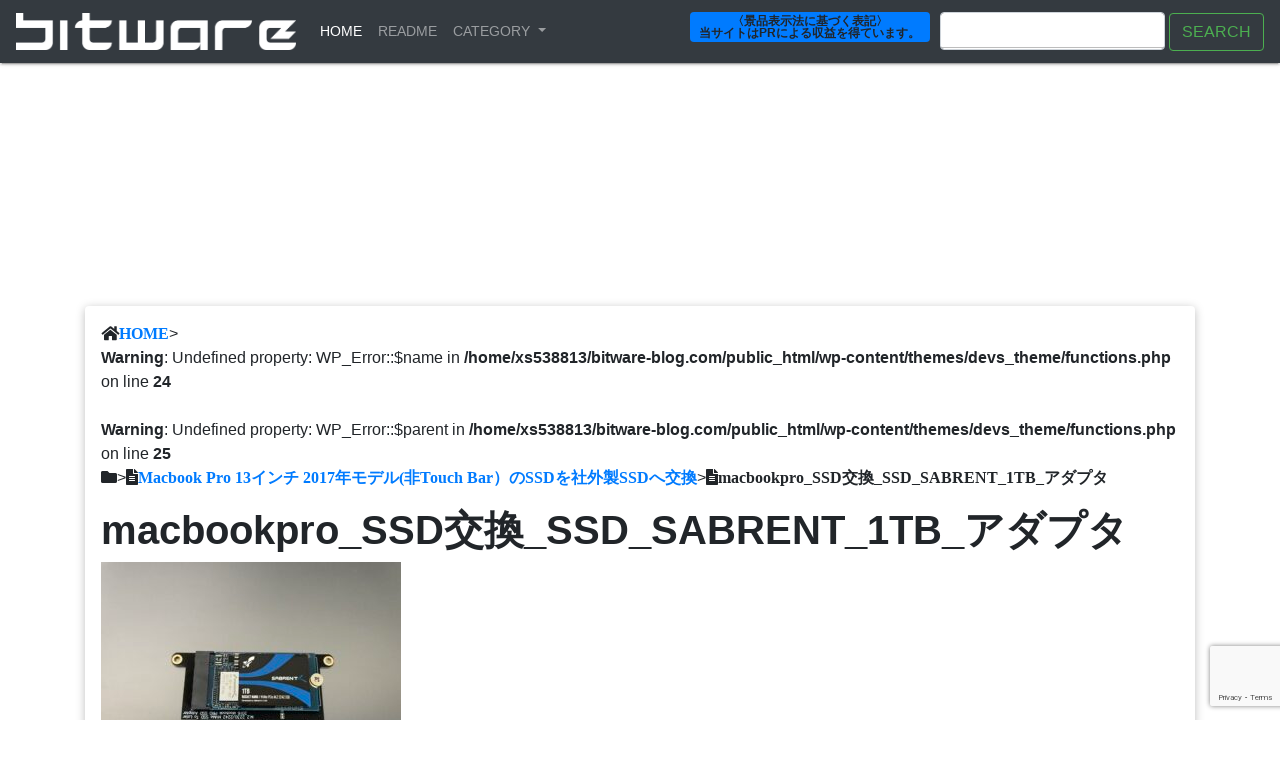

--- FILE ---
content_type: text/html; charset=UTF-8
request_url: https://bitware-blog.com/2022/09/19/macbook-pro-13%E3%82%A4%E3%83%B3%E3%83%81-2017%E5%B9%B4%E3%83%A2%E3%83%87%E3%83%AB%E9%9D%9Etouch-bar%EF%BC%89%E3%81%AEssd%E3%82%92%E7%A4%BE%E5%A4%96%E8%A3%BDssd%E3%81%B8%E4%BA%A4%E6%8F%9B/macbookpro_ssd%E4%BA%A4%E6%8F%9B_ssd_sabrent_1tb_%E3%82%A2%E3%82%BF%E3%82%99%E3%83%95%E3%82%9A%E3%82%BF/
body_size: 12426
content:
<!DOCTYPE html><!--htmlで書かれていることを宣言-->
<html lang="ja"><!--日本語のサイトであることを指定-->
<head>
<meta charset="utf-8"><!--エンコードがUTF-8であることを指定-->
<meta http-equiv="X-UA-Compatible" content="IE=edge">
<meta name="viewport" content="width=device-width, initial-scale=1">


<link rel="stylesheet" href="https://use.fontawesome.com/releases/v5.0.13/css/all.css" integrity="sha384-DNOHZ68U8hZfKXOrtjWvjxusGo9WQnrNx2sqG0tfsghAvtVlRW3tvkXWZh58N9jp" crossorigin="anonymous"><!--font-awesomeのスタイルシートの呼び出し-->
<link rel="stylesheet" href='https://bitware-blog.com/wp-content/themes/devs_theme/css/navbar.css' />
<link rel="stylesheet" href='https://bitware-blog.com/wp-content/themes/devs_theme/css/offcanvas.css' />
<link rel="stylesheet" href='https://bitware-blog.com/wp-content/themes/devs_theme/css/bootstrap.css' />
<link rel="stylesheet" href='https://bitware-blog.com/wp-content/themes/devs_theme/css/bootstrap-material-design.css' />
<link rel="stylesheet" href='https://bitware-blog.com/wp-content/themes/devs_theme/css/bootstrap-material-design.min.css' />
<link rel="stylesheet" href='https://bitware-blog.com/wp-content/themes/devs_theme/css/bootstrap.min.css' />
<link rel="stylesheet" type="text/scss" href='https://bitware-blog.com/wp-content/themes/devs_theme/scss/_variables.scss' />
<link rel="stylesheet" href='https://bitware-blog.com/wp-content/themes/devs_theme/css/all.css' integrity="sha384-5sAR7xN1Nv6T6+dT2mhtzEpVJvfS3NScPQTrOxhwjIuvcA67KV2R5Jz6kr4abQsz" crossorigin="anonymous" />
<link rel="stylesheet" href="https://bitware-blog.com/wp-content/themes/devs_theme/style.css"><!--スタイルシートの呼び出し-->
<link href="https://bitware-blog.com/wp-content/themes/devs_theme/css/prettify.css" type="text/css" rel="stylesheet">
<link href="https://bitware-blog.com/wp-content/themes/devs_theme/css/sns.css" type="text/css" rel="stylesheet">

<script src="https://code.jquery.com/jquery-3.2.1.slim.min.js" integrity="sha384-KJ3o2DKtIkvYIK3UENzmM7KCkRr/rE9/Qpg6aAZGJwFDMVNA/GpGFF93hXpG5KkN" crossorigin="anonymous"></script>
<script src="https://unpkg.com/popper.js@1.12.6/dist/umd/popper.js" integrity="sha384-fA23ZRQ3G/J53mElWqVJEGJzU0sTs+SvzG8fXVWP+kJQ1lwFAOkcUOysnlKJC33U" crossorigin="anonymous"></script>


<script src="https://bitware-blog.com/wp-content/themes/devs_theme/js/bootstrap.js"></script>
<script src="https://bitware-blog.com/wp-content/themes/devs_theme/js/bootstrap.min.js"></script>
<script src="https://bitware-blog.com/wp-content/themes/devs_theme/js/offcanvas.js"></script>
<script src="https://bitware-blog.com/wp-content/themes/devs_theme/js/bootstrap-material-design.js"></script>
<script src="https://bitware-blog.com/wp-content/themes/devs_theme/js/bootstrap-material-design.min.js"></script>
<script>$(document).ready(function() { $('body').bootstrapMaterialDesign(); });</script>
<script type="text/javascript" src="https://bitware-blog.com/wp-content/themes/devs_theme/js/prettify.js"></script>

<script async src="//pagead2.googlesyndication.com/pagead/js/adsbygoogle.js"></script>
<script>
     (adsbygoogle = window.adsbygoogle || []).push({
          google_ad_client: "ca-pub-5441718857189459",
          enable_page_level_ads: true
     });
</script>
<!-- Global site tag (gtag.js) - Google Analytics -->
<script async src="https://www.googletagmanager.com/gtag/js?id=UA-69146854-3"></script>
<script>
  window.dataLayer = window.dataLayer || [];
  function gtag(){dataLayer.push(arguments);}
  gtag('js', new Date());

  gtag('config', 'UA-69146854-3');
</script>

<script>
jQuery( document ).ready(function() {
        jQuery('.footer-ul > ul').addClass('list-unstyled');
        jQuery('code').addClass('prettyprint linenums');
        jQuery('#fadein').addClass('fadein');
        prettyPrint();
});
function contentEditable() {
      const code = $('.prettyprint');
        code.attr({
                contenteditable: true,
                        spellcheck: false,
                          });
}
 
window.onload = () => contentEditable();
</script>

<!-- google広告設定。ブロック回避 -->
	<script async src="https://fundingchoicesmessages.google.com/i/pub-5441718857189459?ers=1" nonce="vTx978lczvjoUVaGGkNdjw"></script><script nonce="vTx978lczvjoUVaGGkNdjw">(function() {function signalGooglefcPresent() {if (!window.frames['googlefcPresent']) {if (document.body) {const iframe = document.createElement('iframe'); iframe.style = 'width: 0; height: 0; border: none; z-index: -1000; left: -1000px; top: -1000px;'; iframe.style.display = 'none'; iframe.name = 'googlefcPresent'; document.body.appendChild(iframe);} else {setTimeout(signalGooglefcPresent, 0);}}}signalGooglefcPresent();})();</script>
	
	

		<!-- All in One SEO 4.3.1.1 - aioseo.com -->
		<title>macbookpro_SSD交換_SSD_SABRENT_1TB_アダプタ | bitware(ビットウェア)</title>
		
		<meta name="robots" content="max-image-preview:large" />
		<link rel="canonical" href="https://bitware-blog.com/2022/09/19/macbook-pro-13%e3%82%a4%e3%83%b3%e3%83%81-2017%e5%b9%b4%e3%83%a2%e3%83%87%e3%83%ab%e9%9d%9etouch-bar%ef%bc%89%e3%81%aessd%e3%82%92%e7%a4%be%e5%a4%96%e8%a3%bdssd%e3%81%b8%e4%ba%a4%e6%8f%9b/macbookpro_ssd%e4%ba%a4%e6%8f%9b_ssd_sabrent_1tb_%e3%82%a2%e3%82%bf%e3%82%99%e3%83%95%e3%82%9a%e3%82%bf/" />
		<meta name="generator" content="All in One SEO (AIOSEO) 4.3.1.1 " />
		<meta name="google" content="nositelinkssearchbox" />
		<script type="application/ld+json" class="aioseo-schema">
			{"@context":"https:\/\/schema.org","@graph":[{"@type":"BreadcrumbList","@id":"https:\/\/bitware-blog.com\/2022\/09\/19\/macbook-pro-13%e3%82%a4%e3%83%b3%e3%83%81-2017%e5%b9%b4%e3%83%a2%e3%83%87%e3%83%ab%e9%9d%9etouch-bar%ef%bc%89%e3%81%aessd%e3%82%92%e7%a4%be%e5%a4%96%e8%a3%bdssd%e3%81%b8%e4%ba%a4%e6%8f%9b\/macbookpro_ssd%e4%ba%a4%e6%8f%9b_ssd_sabrent_1tb_%e3%82%a2%e3%82%bf%e3%82%99%e3%83%95%e3%82%9a%e3%82%bf\/#breadcrumblist","itemListElement":[{"@type":"ListItem","@id":"https:\/\/bitware-blog.com\/#listItem","position":1,"item":{"@type":"WebPage","@id":"https:\/\/bitware-blog.com\/","name":"\u30db\u30fc\u30e0","description":"\u672d\u5e4c\u3092\u62e0\u70b9\u3068\u3059\u308b\u30d7\u30ed\u30b0\u30e9\u30de\u30fc\u306e\u6280\u8853\u30d6\u30ed\u30b0\u3067\u3059\u3002 Input\u3068Outpu\u306e\u7fd2\u6163\u5316\u3068IT\u696d\u754c\u306e\u6d3b\u767a\u5316\u306e\u305f\u3081\u306b\u6d3b\u52d5\u3057\u3066\u304a\u308a\u307e\u3059\u3002","url":"https:\/\/bitware-blog.com\/"},"nextItem":"https:\/\/bitware-blog.com\/2022\/09\/19\/macbook-pro-13%e3%82%a4%e3%83%b3%e3%83%81-2017%e5%b9%b4%e3%83%a2%e3%83%87%e3%83%ab%e9%9d%9etouch-bar%ef%bc%89%e3%81%aessd%e3%82%92%e7%a4%be%e5%a4%96%e8%a3%bdssd%e3%81%b8%e4%ba%a4%e6%8f%9b\/macbookpro_ssd%e4%ba%a4%e6%8f%9b_ssd_sabrent_1tb_%e3%82%a2%e3%82%bf%e3%82%99%e3%83%95%e3%82%9a%e3%82%bf\/#listItem"},{"@type":"ListItem","@id":"https:\/\/bitware-blog.com\/2022\/09\/19\/macbook-pro-13%e3%82%a4%e3%83%b3%e3%83%81-2017%e5%b9%b4%e3%83%a2%e3%83%87%e3%83%ab%e9%9d%9etouch-bar%ef%bc%89%e3%81%aessd%e3%82%92%e7%a4%be%e5%a4%96%e8%a3%bdssd%e3%81%b8%e4%ba%a4%e6%8f%9b\/macbookpro_ssd%e4%ba%a4%e6%8f%9b_ssd_sabrent_1tb_%e3%82%a2%e3%82%bf%e3%82%99%e3%83%95%e3%82%9a%e3%82%bf\/#listItem","position":2,"item":{"@type":"WebPage","@id":"https:\/\/bitware-blog.com\/2022\/09\/19\/macbook-pro-13%e3%82%a4%e3%83%b3%e3%83%81-2017%e5%b9%b4%e3%83%a2%e3%83%87%e3%83%ab%e9%9d%9etouch-bar%ef%bc%89%e3%81%aessd%e3%82%92%e7%a4%be%e5%a4%96%e8%a3%bdssd%e3%81%b8%e4%ba%a4%e6%8f%9b\/macbookpro_ssd%e4%ba%a4%e6%8f%9b_ssd_sabrent_1tb_%e3%82%a2%e3%82%bf%e3%82%99%e3%83%95%e3%82%9a%e3%82%bf\/","name":"macbookpro_SSD\u4ea4\u63db_SSD_SABRENT_1TB_\u30a2\u30bf\u3099\u30d5\u309a\u30bf","url":"https:\/\/bitware-blog.com\/2022\/09\/19\/macbook-pro-13%e3%82%a4%e3%83%b3%e3%83%81-2017%e5%b9%b4%e3%83%a2%e3%83%87%e3%83%ab%e9%9d%9etouch-bar%ef%bc%89%e3%81%aessd%e3%82%92%e7%a4%be%e5%a4%96%e8%a3%bdssd%e3%81%b8%e4%ba%a4%e6%8f%9b\/macbookpro_ssd%e4%ba%a4%e6%8f%9b_ssd_sabrent_1tb_%e3%82%a2%e3%82%bf%e3%82%99%e3%83%95%e3%82%9a%e3%82%bf\/"},"previousItem":"https:\/\/bitware-blog.com\/#listItem"}]},{"@type":"ItemPage","@id":"https:\/\/bitware-blog.com\/2022\/09\/19\/macbook-pro-13%e3%82%a4%e3%83%b3%e3%83%81-2017%e5%b9%b4%e3%83%a2%e3%83%87%e3%83%ab%e9%9d%9etouch-bar%ef%bc%89%e3%81%aessd%e3%82%92%e7%a4%be%e5%a4%96%e8%a3%bdssd%e3%81%b8%e4%ba%a4%e6%8f%9b\/macbookpro_ssd%e4%ba%a4%e6%8f%9b_ssd_sabrent_1tb_%e3%82%a2%e3%82%bf%e3%82%99%e3%83%95%e3%82%9a%e3%82%bf\/#itempage","url":"https:\/\/bitware-blog.com\/2022\/09\/19\/macbook-pro-13%e3%82%a4%e3%83%b3%e3%83%81-2017%e5%b9%b4%e3%83%a2%e3%83%87%e3%83%ab%e9%9d%9etouch-bar%ef%bc%89%e3%81%aessd%e3%82%92%e7%a4%be%e5%a4%96%e8%a3%bdssd%e3%81%b8%e4%ba%a4%e6%8f%9b\/macbookpro_ssd%e4%ba%a4%e6%8f%9b_ssd_sabrent_1tb_%e3%82%a2%e3%82%bf%e3%82%99%e3%83%95%e3%82%9a%e3%82%bf\/","name":"macbookpro_SSD\u4ea4\u63db_SSD_SABRENT_1TB_\u30a2\u30bf\u3099\u30d5\u309a\u30bf | bitware(\u30d3\u30c3\u30c8\u30a6\u30a7\u30a2)","inLanguage":"ja","isPartOf":{"@id":"https:\/\/bitware-blog.com\/#website"},"breadcrumb":{"@id":"https:\/\/bitware-blog.com\/2022\/09\/19\/macbook-pro-13%e3%82%a4%e3%83%b3%e3%83%81-2017%e5%b9%b4%e3%83%a2%e3%83%87%e3%83%ab%e9%9d%9etouch-bar%ef%bc%89%e3%81%aessd%e3%82%92%e7%a4%be%e5%a4%96%e8%a3%bdssd%e3%81%b8%e4%ba%a4%e6%8f%9b\/macbookpro_ssd%e4%ba%a4%e6%8f%9b_ssd_sabrent_1tb_%e3%82%a2%e3%82%bf%e3%82%99%e3%83%95%e3%82%9a%e3%82%bf\/#breadcrumblist"},"author":{"@id":"https:\/\/bitware-blog.com\/author\/bitwareblog\/#author"},"creator":{"@id":"https:\/\/bitware-blog.com\/author\/bitwareblog\/#author"},"datePublished":"2022-09-17T13:12:47+09:00","dateModified":"2022-09-17T13:12:47+09:00"},{"@type":"Person","@id":"https:\/\/bitware-blog.com\/#person","name":"\u3057\u3087\u3046","image":{"@type":"ImageObject","@id":"https:\/\/bitware-blog.com\/2022\/09\/19\/macbook-pro-13%e3%82%a4%e3%83%b3%e3%83%81-2017%e5%b9%b4%e3%83%a2%e3%83%87%e3%83%ab%e9%9d%9etouch-bar%ef%bc%89%e3%81%aessd%e3%82%92%e7%a4%be%e5%a4%96%e8%a3%bdssd%e3%81%b8%e4%ba%a4%e6%8f%9b\/macbookpro_ssd%e4%ba%a4%e6%8f%9b_ssd_sabrent_1tb_%e3%82%a2%e3%82%bf%e3%82%99%e3%83%95%e3%82%9a%e3%82%bf\/#personImage","url":"https:\/\/secure.gravatar.com\/avatar\/3c7e89d4018f5376c3f1986b8c2650fe?s=96&d=mm&r=g","width":96,"height":96,"caption":"\u3057\u3087\u3046"}},{"@type":"Person","@id":"https:\/\/bitware-blog.com\/author\/bitwareblog\/#author","url":"https:\/\/bitware-blog.com\/author\/bitwareblog\/","name":"\u3057\u3087\u3046","image":{"@type":"ImageObject","@id":"https:\/\/bitware-blog.com\/2022\/09\/19\/macbook-pro-13%e3%82%a4%e3%83%b3%e3%83%81-2017%e5%b9%b4%e3%83%a2%e3%83%87%e3%83%ab%e9%9d%9etouch-bar%ef%bc%89%e3%81%aessd%e3%82%92%e7%a4%be%e5%a4%96%e8%a3%bdssd%e3%81%b8%e4%ba%a4%e6%8f%9b\/macbookpro_ssd%e4%ba%a4%e6%8f%9b_ssd_sabrent_1tb_%e3%82%a2%e3%82%bf%e3%82%99%e3%83%95%e3%82%9a%e3%82%bf\/#authorImage","url":"https:\/\/secure.gravatar.com\/avatar\/3c7e89d4018f5376c3f1986b8c2650fe?s=96&d=mm&r=g","width":96,"height":96,"caption":"\u3057\u3087\u3046"}},{"@type":"WebSite","@id":"https:\/\/bitware-blog.com\/#website","url":"https:\/\/bitware-blog.com\/","name":"bitware(\u30d3\u30c3\u30c8\u30a6\u30a7\u30a2)","alternateName":"bitware(\u30d3\u30c3\u30c8\u30a6\u30a7\u30a2)","description":"\u672d\u5e4c\u3092\u62e0\u70b9\u3068\u3059\u308b\u30d7\u30ed\u30b0\u30e9\u30de\u306e\u30a8\u30f3\u30b8\u30cb\u30a2\u30ea\u30f3\u30b0\u30d6\u30ed\u30b0\u3067\u3059","inLanguage":"ja","publisher":{"@id":"https:\/\/bitware-blog.com\/#person"}}]}
		</script>
		<!-- All in One SEO -->

<link rel='dns-prefetch' href='//secure.gravatar.com' />
<link rel='dns-prefetch' href='//www.googletagmanager.com' />
<link rel='dns-prefetch' href='//v0.wordpress.com' />
<link rel='dns-prefetch' href='//c0.wp.com' />
<link rel="alternate" type="application/rss+xml" title="bitware(ビットウェア) &raquo; macbookpro_SSD交換_SSD_SABRENT_1TB_アダプタ のコメントのフィード" href="https://bitware-blog.com/2022/09/19/macbook-pro-13%e3%82%a4%e3%83%b3%e3%83%81-2017%e5%b9%b4%e3%83%a2%e3%83%87%e3%83%ab%e9%9d%9etouch-bar%ef%bc%89%e3%81%aessd%e3%82%92%e7%a4%be%e5%a4%96%e8%a3%bdssd%e3%81%b8%e4%ba%a4%e6%8f%9b/macbookpro_ssd%e4%ba%a4%e6%8f%9b_ssd_sabrent_1tb_%e3%82%a2%e3%82%bf%e3%82%99%e3%83%95%e3%82%9a%e3%82%bf/feed/" />
<link rel='stylesheet' id='wp-block-library-css' href='https://c0.wp.com/c/6.1.9/wp-includes/css/dist/block-library/style.min.css' type='text/css' media='all' />
<style id='wp-block-library-inline-css' type='text/css'>
.has-text-align-justify{text-align:justify;}
</style>
<link rel='stylesheet' id='mediaelement-css' href='https://c0.wp.com/c/6.1.9/wp-includes/js/mediaelement/mediaelementplayer-legacy.min.css' type='text/css' media='all' />
<link rel='stylesheet' id='wp-mediaelement-css' href='https://c0.wp.com/c/6.1.9/wp-includes/js/mediaelement/wp-mediaelement.min.css' type='text/css' media='all' />
<link rel='stylesheet' id='classic-theme-styles-css' href='https://c0.wp.com/c/6.1.9/wp-includes/css/classic-themes.min.css' type='text/css' media='all' />
<style id='global-styles-inline-css' type='text/css'>
body{--wp--preset--color--black: #000000;--wp--preset--color--cyan-bluish-gray: #abb8c3;--wp--preset--color--white: #ffffff;--wp--preset--color--pale-pink: #f78da7;--wp--preset--color--vivid-red: #cf2e2e;--wp--preset--color--luminous-vivid-orange: #ff6900;--wp--preset--color--luminous-vivid-amber: #fcb900;--wp--preset--color--light-green-cyan: #7bdcb5;--wp--preset--color--vivid-green-cyan: #00d084;--wp--preset--color--pale-cyan-blue: #8ed1fc;--wp--preset--color--vivid-cyan-blue: #0693e3;--wp--preset--color--vivid-purple: #9b51e0;--wp--preset--gradient--vivid-cyan-blue-to-vivid-purple: linear-gradient(135deg,rgba(6,147,227,1) 0%,rgb(155,81,224) 100%);--wp--preset--gradient--light-green-cyan-to-vivid-green-cyan: linear-gradient(135deg,rgb(122,220,180) 0%,rgb(0,208,130) 100%);--wp--preset--gradient--luminous-vivid-amber-to-luminous-vivid-orange: linear-gradient(135deg,rgba(252,185,0,1) 0%,rgba(255,105,0,1) 100%);--wp--preset--gradient--luminous-vivid-orange-to-vivid-red: linear-gradient(135deg,rgba(255,105,0,1) 0%,rgb(207,46,46) 100%);--wp--preset--gradient--very-light-gray-to-cyan-bluish-gray: linear-gradient(135deg,rgb(238,238,238) 0%,rgb(169,184,195) 100%);--wp--preset--gradient--cool-to-warm-spectrum: linear-gradient(135deg,rgb(74,234,220) 0%,rgb(151,120,209) 20%,rgb(207,42,186) 40%,rgb(238,44,130) 60%,rgb(251,105,98) 80%,rgb(254,248,76) 100%);--wp--preset--gradient--blush-light-purple: linear-gradient(135deg,rgb(255,206,236) 0%,rgb(152,150,240) 100%);--wp--preset--gradient--blush-bordeaux: linear-gradient(135deg,rgb(254,205,165) 0%,rgb(254,45,45) 50%,rgb(107,0,62) 100%);--wp--preset--gradient--luminous-dusk: linear-gradient(135deg,rgb(255,203,112) 0%,rgb(199,81,192) 50%,rgb(65,88,208) 100%);--wp--preset--gradient--pale-ocean: linear-gradient(135deg,rgb(255,245,203) 0%,rgb(182,227,212) 50%,rgb(51,167,181) 100%);--wp--preset--gradient--electric-grass: linear-gradient(135deg,rgb(202,248,128) 0%,rgb(113,206,126) 100%);--wp--preset--gradient--midnight: linear-gradient(135deg,rgb(2,3,129) 0%,rgb(40,116,252) 100%);--wp--preset--duotone--dark-grayscale: url('#wp-duotone-dark-grayscale');--wp--preset--duotone--grayscale: url('#wp-duotone-grayscale');--wp--preset--duotone--purple-yellow: url('#wp-duotone-purple-yellow');--wp--preset--duotone--blue-red: url('#wp-duotone-blue-red');--wp--preset--duotone--midnight: url('#wp-duotone-midnight');--wp--preset--duotone--magenta-yellow: url('#wp-duotone-magenta-yellow');--wp--preset--duotone--purple-green: url('#wp-duotone-purple-green');--wp--preset--duotone--blue-orange: url('#wp-duotone-blue-orange');--wp--preset--font-size--small: 13px;--wp--preset--font-size--medium: 20px;--wp--preset--font-size--large: 36px;--wp--preset--font-size--x-large: 42px;--wp--preset--spacing--20: 0.44rem;--wp--preset--spacing--30: 0.67rem;--wp--preset--spacing--40: 1rem;--wp--preset--spacing--50: 1.5rem;--wp--preset--spacing--60: 2.25rem;--wp--preset--spacing--70: 3.38rem;--wp--preset--spacing--80: 5.06rem;}:where(.is-layout-flex){gap: 0.5em;}body .is-layout-flow > .alignleft{float: left;margin-inline-start: 0;margin-inline-end: 2em;}body .is-layout-flow > .alignright{float: right;margin-inline-start: 2em;margin-inline-end: 0;}body .is-layout-flow > .aligncenter{margin-left: auto !important;margin-right: auto !important;}body .is-layout-constrained > .alignleft{float: left;margin-inline-start: 0;margin-inline-end: 2em;}body .is-layout-constrained > .alignright{float: right;margin-inline-start: 2em;margin-inline-end: 0;}body .is-layout-constrained > .aligncenter{margin-left: auto !important;margin-right: auto !important;}body .is-layout-constrained > :where(:not(.alignleft):not(.alignright):not(.alignfull)){max-width: var(--wp--style--global--content-size);margin-left: auto !important;margin-right: auto !important;}body .is-layout-constrained > .alignwide{max-width: var(--wp--style--global--wide-size);}body .is-layout-flex{display: flex;}body .is-layout-flex{flex-wrap: wrap;align-items: center;}body .is-layout-flex > *{margin: 0;}:where(.wp-block-columns.is-layout-flex){gap: 2em;}.has-black-color{color: var(--wp--preset--color--black) !important;}.has-cyan-bluish-gray-color{color: var(--wp--preset--color--cyan-bluish-gray) !important;}.has-white-color{color: var(--wp--preset--color--white) !important;}.has-pale-pink-color{color: var(--wp--preset--color--pale-pink) !important;}.has-vivid-red-color{color: var(--wp--preset--color--vivid-red) !important;}.has-luminous-vivid-orange-color{color: var(--wp--preset--color--luminous-vivid-orange) !important;}.has-luminous-vivid-amber-color{color: var(--wp--preset--color--luminous-vivid-amber) !important;}.has-light-green-cyan-color{color: var(--wp--preset--color--light-green-cyan) !important;}.has-vivid-green-cyan-color{color: var(--wp--preset--color--vivid-green-cyan) !important;}.has-pale-cyan-blue-color{color: var(--wp--preset--color--pale-cyan-blue) !important;}.has-vivid-cyan-blue-color{color: var(--wp--preset--color--vivid-cyan-blue) !important;}.has-vivid-purple-color{color: var(--wp--preset--color--vivid-purple) !important;}.has-black-background-color{background-color: var(--wp--preset--color--black) !important;}.has-cyan-bluish-gray-background-color{background-color: var(--wp--preset--color--cyan-bluish-gray) !important;}.has-white-background-color{background-color: var(--wp--preset--color--white) !important;}.has-pale-pink-background-color{background-color: var(--wp--preset--color--pale-pink) !important;}.has-vivid-red-background-color{background-color: var(--wp--preset--color--vivid-red) !important;}.has-luminous-vivid-orange-background-color{background-color: var(--wp--preset--color--luminous-vivid-orange) !important;}.has-luminous-vivid-amber-background-color{background-color: var(--wp--preset--color--luminous-vivid-amber) !important;}.has-light-green-cyan-background-color{background-color: var(--wp--preset--color--light-green-cyan) !important;}.has-vivid-green-cyan-background-color{background-color: var(--wp--preset--color--vivid-green-cyan) !important;}.has-pale-cyan-blue-background-color{background-color: var(--wp--preset--color--pale-cyan-blue) !important;}.has-vivid-cyan-blue-background-color{background-color: var(--wp--preset--color--vivid-cyan-blue) !important;}.has-vivid-purple-background-color{background-color: var(--wp--preset--color--vivid-purple) !important;}.has-black-border-color{border-color: var(--wp--preset--color--black) !important;}.has-cyan-bluish-gray-border-color{border-color: var(--wp--preset--color--cyan-bluish-gray) !important;}.has-white-border-color{border-color: var(--wp--preset--color--white) !important;}.has-pale-pink-border-color{border-color: var(--wp--preset--color--pale-pink) !important;}.has-vivid-red-border-color{border-color: var(--wp--preset--color--vivid-red) !important;}.has-luminous-vivid-orange-border-color{border-color: var(--wp--preset--color--luminous-vivid-orange) !important;}.has-luminous-vivid-amber-border-color{border-color: var(--wp--preset--color--luminous-vivid-amber) !important;}.has-light-green-cyan-border-color{border-color: var(--wp--preset--color--light-green-cyan) !important;}.has-vivid-green-cyan-border-color{border-color: var(--wp--preset--color--vivid-green-cyan) !important;}.has-pale-cyan-blue-border-color{border-color: var(--wp--preset--color--pale-cyan-blue) !important;}.has-vivid-cyan-blue-border-color{border-color: var(--wp--preset--color--vivid-cyan-blue) !important;}.has-vivid-purple-border-color{border-color: var(--wp--preset--color--vivid-purple) !important;}.has-vivid-cyan-blue-to-vivid-purple-gradient-background{background: var(--wp--preset--gradient--vivid-cyan-blue-to-vivid-purple) !important;}.has-light-green-cyan-to-vivid-green-cyan-gradient-background{background: var(--wp--preset--gradient--light-green-cyan-to-vivid-green-cyan) !important;}.has-luminous-vivid-amber-to-luminous-vivid-orange-gradient-background{background: var(--wp--preset--gradient--luminous-vivid-amber-to-luminous-vivid-orange) !important;}.has-luminous-vivid-orange-to-vivid-red-gradient-background{background: var(--wp--preset--gradient--luminous-vivid-orange-to-vivid-red) !important;}.has-very-light-gray-to-cyan-bluish-gray-gradient-background{background: var(--wp--preset--gradient--very-light-gray-to-cyan-bluish-gray) !important;}.has-cool-to-warm-spectrum-gradient-background{background: var(--wp--preset--gradient--cool-to-warm-spectrum) !important;}.has-blush-light-purple-gradient-background{background: var(--wp--preset--gradient--blush-light-purple) !important;}.has-blush-bordeaux-gradient-background{background: var(--wp--preset--gradient--blush-bordeaux) !important;}.has-luminous-dusk-gradient-background{background: var(--wp--preset--gradient--luminous-dusk) !important;}.has-pale-ocean-gradient-background{background: var(--wp--preset--gradient--pale-ocean) !important;}.has-electric-grass-gradient-background{background: var(--wp--preset--gradient--electric-grass) !important;}.has-midnight-gradient-background{background: var(--wp--preset--gradient--midnight) !important;}.has-small-font-size{font-size: var(--wp--preset--font-size--small) !important;}.has-medium-font-size{font-size: var(--wp--preset--font-size--medium) !important;}.has-large-font-size{font-size: var(--wp--preset--font-size--large) !important;}.has-x-large-font-size{font-size: var(--wp--preset--font-size--x-large) !important;}
.wp-block-navigation a:where(:not(.wp-element-button)){color: inherit;}
:where(.wp-block-columns.is-layout-flex){gap: 2em;}
.wp-block-pullquote{font-size: 1.5em;line-height: 1.6;}
</style>
<link rel='stylesheet' id='contact-form-7-css' href='https://bitware-blog.com/wp-content/plugins/contact-form-7/includes/css/styles.css?ver=5.7.4' type='text/css' media='all' />
<link rel='stylesheet' id='github-embed-css' href='https://bitware-blog.com/wp-content/plugins/github-embed/css/github-embed.css?ver=6.1.9' type='text/css' media='all' />
<link rel='stylesheet' id='pz-linkcard-css' href='//bitware-blog.com/wp-content/uploads/pz-linkcard/style.css?ver=2.4.7.37' type='text/css' media='all' />
<link rel='stylesheet' id='wpt-twitter-feed-css' href='https://bitware-blog.com/wp-content/plugins/wp-to-twitter/css/twitter-feed.css?ver=6.1.9' type='text/css' media='all' />
<link rel='stylesheet' id='jetpack_css-css' href='https://c0.wp.com/p/jetpack/11.8.6/css/jetpack.css' type='text/css' media='all' />
<link rel='stylesheet' id='quick_chat_style_sheet-css' href='https://bitware-blog.com/wp-content/plugins/quick-chat/css/quick-chat.css?ver=6.1.9' type='text/css' media='all' />
<!--[if lt IE 8]>
<link rel='stylesheet' id='quick_chat_ie_style_sheet-css' href='https://bitware-blog.com/wp-content/plugins/quick-chat/css/quick-chat-ie.css?ver=6.1.9' type='text/css' media='all' />
<![endif]-->
<script type='text/javascript' src='https://c0.wp.com/c/6.1.9/wp-includes/js/jquery/jquery.min.js' id='jquery-core-js'></script>
<script type='text/javascript' src='https://c0.wp.com/c/6.1.9/wp-includes/js/jquery/jquery-migrate.min.js' id='jquery-migrate-js'></script>

<!-- Google アナリティクス スニペット (Site Kit が追加) -->
<script type='text/javascript' src='https://www.googletagmanager.com/gtag/js?id=G-XDLXH8MBLN' id='google_gtagjs-js' async></script>
<script type='text/javascript' id='google_gtagjs-js-after'>
window.dataLayer = window.dataLayer || [];function gtag(){dataLayer.push(arguments);}
gtag("js", new Date());
gtag("set", "developer_id.dZTNiMT", true);
gtag("config", "G-XDLXH8MBLN");
</script>

<!-- (ここまで) Google アナリティクス スニペット (Site Kit が追加) -->
<link rel="https://api.w.org/" href="https://bitware-blog.com/wp-json/" /><link rel="alternate" type="application/json" href="https://bitware-blog.com/wp-json/wp/v2/media/376" /><link rel="EditURI" type="application/rsd+xml" title="RSD" href="https://bitware-blog.com/xmlrpc.php?rsd" />
<link rel="wlwmanifest" type="application/wlwmanifest+xml" href="https://bitware-blog.com/wp-includes/wlwmanifest.xml" />
<meta name="generator" content="WordPress 6.1.9" />
<link rel='shortlink' href='https://wp.me/aaoBkj-64' />
<link rel="alternate" type="application/json+oembed" href="https://bitware-blog.com/wp-json/oembed/1.0/embed?url=https%3A%2F%2Fbitware-blog.com%2F2022%2F09%2F19%2Fmacbook-pro-13%25e3%2582%25a4%25e3%2583%25b3%25e3%2583%2581-2017%25e5%25b9%25b4%25e3%2583%25a2%25e3%2583%2587%25e3%2583%25ab%25e9%259d%259etouch-bar%25ef%25bc%2589%25e3%2581%25aessd%25e3%2582%2592%25e7%25a4%25be%25e5%25a4%2596%25e8%25a3%25bdssd%25e3%2581%25b8%25e4%25ba%25a4%25e6%258f%259b%2Fmacbookpro_ssd%25e4%25ba%25a4%25e6%258f%259b_ssd_sabrent_1tb_%25e3%2582%25a2%25e3%2582%25bf%25e3%2582%2599%25e3%2583%2595%25e3%2582%259a%25e3%2582%25bf%2F" />
<link rel="alternate" type="text/xml+oembed" href="https://bitware-blog.com/wp-json/oembed/1.0/embed?url=https%3A%2F%2Fbitware-blog.com%2F2022%2F09%2F19%2Fmacbook-pro-13%25e3%2582%25a4%25e3%2583%25b3%25e3%2583%2581-2017%25e5%25b9%25b4%25e3%2583%25a2%25e3%2583%2587%25e3%2583%25ab%25e9%259d%259etouch-bar%25ef%25bc%2589%25e3%2581%25aessd%25e3%2582%2592%25e7%25a4%25be%25e5%25a4%2596%25e8%25a3%25bdssd%25e3%2581%25b8%25e4%25ba%25a4%25e6%258f%259b%2Fmacbookpro_ssd%25e4%25ba%25a4%25e6%258f%259b_ssd_sabrent_1tb_%25e3%2582%25a2%25e3%2582%25bf%25e3%2582%2599%25e3%2583%2595%25e3%2582%259a%25e3%2582%25bf%2F&#038;format=xml" />
<meta name="generator" content="Site Kit by Google 1.94.0" />	<style>img#wpstats{display:none}</style>
		<style type="text/css">.recentcomments a{display:inline !important;padding:0 !important;margin:0 !important;}</style>			<style type="text/css">
				/* If html does not have either class, do not show lazy loaded images. */
				html:not( .jetpack-lazy-images-js-enabled ):not( .js ) .jetpack-lazy-image {
					display: none;
				}
			</style>
			<script>
				document.documentElement.classList.add(
					'jetpack-lazy-images-js-enabled'
				);
			</script>
		<link rel="icon" href="https://bitware-blog.com/wp-content/uploads/2021/06/cropped-bitwareblog-32x32.png" sizes="32x32" />
<link rel="icon" href="https://bitware-blog.com/wp-content/uploads/2021/06/cropped-bitwareblog-192x192.png" sizes="192x192" />
<link rel="apple-touch-icon" href="https://bitware-blog.com/wp-content/uploads/2021/06/cropped-bitwareblog-180x180.png" />
<meta name="msapplication-TileImage" content="https://bitware-blog.com/wp-content/uploads/2021/06/cropped-bitwareblog-270x270.png" />
<noscript><style id="rocket-lazyload-nojs-css">.rll-youtube-player, [data-lazy-src]{display:none !important;}</style></noscript><!--システム・プラグイン用-->
</head>
<body class="attachment attachment-template-default single single-attachment postid-376 attachmentid-376 attachment-jpeg">

<nav class="navbar navbar-expand-lg navbar-light bg-light fixed-top navbar navbar-dark bg-dark">
    <div class="d-block d-sm-none">
        <a class="navbar-brand" href="https://bitware-blog.com">
            <img width="180" height="40" src="https://bitware-blog.com/wp-content/themes/devs_theme/img/bitware-white.png" class="img-responsive" alt="bitware（ビットウェア）">
        </a>
    </div>
    <div class="d-none d-sm-block">
        <a class="navbar-brand" href="https://bitware-blog.com">
            <img width="280" height="40" src="https://bitware-blog.com/wp-content/themes/devs_theme/img/bitware-white.png" class="img-responsive" alt="bitware（ビットウェア）">
        </a>
    </div>
    <!--<a class="navbar-brand" href="https://bitware-blog.com">bitware(ビットウェア)</a>-->
  <button class="navbar-toggler" type="button" data-toggle="collapse" data-target="#navbarSupportedContent" aria-controls="navbarSupportedContent" aria-expanded="false" aria-label="Toggle navigation">
    <span class="navbar-toggler-icon"></span>
  </button>

  <div class="collapse navbar-collapse" id="navbarSupportedContent">
    <ul class="navbar-nav mr-auto">
      <li class="nav-item active">
        <a class="nav-link" href="https://bitware-blog.com">Home <span class="sr-only">(current)</span></a>
      </li>

      <li class="nav-item">
        <a class="nav-link" href="https://bitware-blog.com/readme">ReadMe</a>
      </li>
      <li class="nav-item dropdown">
        <a class="nav-link dropdown-toggle" href="#" id="navbarDropdown" role="button" data-toggle="dropdown" aria-haspopup="true" aria-expanded="false">
          Category
        </a>
        <div class="dropdown-menu" aria-labelledby="navbarDropdown">
                            <a class="dropdown-item" href="https://bitware-blog.com/category/coffeescript/">CoffeeScript</a>
                            <a class="dropdown-item" href="https://bitware-blog.com/category/command/">Command</a>
                            <a class="dropdown-item" href="https://bitware-blog.com/category/git/">git</a>
                            <a class="dropdown-item" href="https://bitware-blog.com/category/javascript/">JavaScript</a>
                            <a class="dropdown-item" href="https://bitware-blog.com/category/linux/">Linux</a>
                            <a class="dropdown-item" href="https://bitware-blog.com/category/log/">log</a>
                            <a class="dropdown-item" href="https://bitware-blog.com/category/mac/">Mac</a>
                            <a class="dropdown-item" href="https://bitware-blog.com/category/python/">Python</a>
                            <a class="dropdown-item" href="https://bitware-blog.com/category/raspberry-pi/">raspberry pi</a>
                            <a class="dropdown-item" href="https://bitware-blog.com/category/ruby/">Ruby</a>
                            <a class="dropdown-item" href="https://bitware-blog.com/category/sql/">SQL</a>
                            <a class="dropdown-item" href="https://bitware-blog.com/category/windows/">Windows</a>
                            <a class="dropdown-item" href="https://bitware-blog.com/category/wordpress/">WordPress</a>
                            <a class="dropdown-item" href="https://bitware-blog.com/category/%e3%82%b8%e3%83%a3%e3%83%b3%e3%82%af%e4%bf%ae%e7%90%86/">ジャンク修理</a>
                            <a class="dropdown-item" href="https://bitware-blog.com/category/%e9%9b%91%e8%ab%87/">雑談</a>
                </div>
      </li>
　　　　　　　
      <li class="nav-item active">
        <div  class="fs-6 badge bg-primary text-wrap"  style="width: 15rem;">〈景品表示法に基づく表記〉<br />当サイトはPRによる収益を得ています。</div>
      </li>
    </ul>
    <form method="get" class="searchform" action="https://bitware-blog.com/"  class="form-inline my-2 my-lg-0">
      <input type="text" placeholder="Search" name="s" class="searchfield form-control mr-sm-2" value="" aria-label="Search" />
          <button class="btn btn-outline-success my-2 my-sm-0" type="submit">Search</button>
    </form>

  </div>
</nav>

<!--
<header>
  <div class="header-inner bg-white box-shadow" id="header-fixed"> 
  </div>
</header>

-->

<!--
<div class="container">
  <div class="contents">
  </div>
    </div>
-->

<div class="row">
    <div class="container-fluid d-block d-sm-none mobile-fadein">
        <div class="responsive-image sing-img">
            <div class="main-img-box-mobile">
                <!--<img src="https://bitware-blog.com/wp-content/themes/devs_theme/img/python.png" class="img-responsive box-shadow header-img-mobile" alt="Responsive image" style="width:100%;flex-shrink: 0;" >-->
                            </div>
        </div>
    </div>
    <div class="container-fluid d-none d-sm-block">
            <div class="responsive-image sing-img">
                <div class="main-img-box pos-fix">
                    <!--<img src="https://bitware-blog.com/wp-content/themes/devs_theme/img/python.png" class="img-responsive box-shadow header-img-mg" alt="Responsive image" style="width:100%;flex-shrink: 0;" >-->
                                    </div>
            </div>
    </div>
</div>

<main class="main">
    <div class="container">
        <div class="my-3 p-3 bg-white rounded content-box-shadow single-content" id="fadein">
                                                                        <div class="post">
                                  <div class="demo-crumbs mdl-color-text--grey-500">
                                    <ul id="breadcrumb">
                                        <li class="fas fa-home"><a href="https://bitware-blog.com" >HOME</a></li>><br />
<b>Warning</b>:  Undefined property: WP_Error::$name in <b>/home/xs538813/bitware-blog.com/public_html/wp-content/themes/devs_theme/functions.php</b> on line <b>24</b><br />
<br />
<b>Warning</b>:  Undefined property: WP_Error::$parent in <b>/home/xs538813/bitware-blog.com/public_html/wp-content/themes/devs_theme/functions.php</b> on line <b>25</b><br />
<li class="fas fa-folder"><a href=""></a></li>><li class="fas fa-file-alt"><a href="https://bitware-blog.com/2022/09/19/macbook-pro-13%e3%82%a4%e3%83%b3%e3%83%81-2017%e5%b9%b4%e3%83%a2%e3%83%87%e3%83%ab%e9%9d%9etouch-bar%ef%bc%89%e3%81%aessd%e3%82%92%e7%a4%be%e5%a4%96%e8%a3%bdssd%e3%81%b8%e4%ba%a4%e6%8f%9b/" rel="prev">Macbook Pro 13インチ 2017年モデル(非Touch Bar）のSSDを社外製SSDへ交換</a></li>><li class="fas fa-file-alt">macbookpro_SSD交換_SSD_SABRENT_1TB_アダプタ</li>                                    </ul>
                                  </div>
                                  <h1 class="title">macbookpro_SSD交換_SSD_SABRENT_1TB_アダプタ</h1>
                                  <!-- 
                                  <div class="blog_info">
                                       <ul>
                                            <li class="cal">2022年09月17日</li>
                                            <li class="cat"></li>
                                            <li class="tag"></li>
                                       </ul>
                                       <br class="clear" />
                                  </div>
                                  -->
                                    <p class="attachment"><a href='https://bitware-blog.com/wp-content/uploads/2022/08/macbookpro_SSD交換_SSD_SABRENT_1TB_アダプタ-scaled.jpg'><img width="300" height="225" src="https://bitware-blog.com/wp-content/uploads/2022/08/macbookpro_SSD交換_SSD_SABRENT_1TB_アダプタ-300x225.jpg" class="attachment-medium size-medium jetpack-lazy-image" alt decoding="async" data-lazy-srcset="https://bitware-blog.com/wp-content/uploads/2022/08/macbookpro_SSD交換_SSD_SABRENT_1TB_アダプタ-300x225.jpg 300w, https://bitware-blog.com/wp-content/uploads/2022/08/macbookpro_SSD交換_SSD_SABRENT_1TB_アダプタ-1024x768.jpg 1024w, https://bitware-blog.com/wp-content/uploads/2022/08/macbookpro_SSD交換_SSD_SABRENT_1TB_アダプタ-768x576.jpg 768w, https://bitware-blog.com/wp-content/uploads/2022/08/macbookpro_SSD交換_SSD_SABRENT_1TB_アダプタ-1536x1152.jpg 1536w, https://bitware-blog.com/wp-content/uploads/2022/08/macbookpro_SSD交換_SSD_SABRENT_1TB_アダプタ-2048x1536.jpg 2048w" data-lazy-sizes="(max-width: 300px) 100vw, 300px" data-lazy-src="https://bitware-blog.com/wp-content/uploads/2022/08/macbookpro_SSD交換_SSD_SABRENT_1TB_アダプタ-300x225.jpg?is-pending-load=1" srcset="[data-uri]"></a></p>
 <script async src="https://pagead2.googlesyndication.com/pagead/js/adsbygoogle.js"></script>
<ins class="adsbygoogle"
     style="display:block; text-align:center;"
     data-ad-layout="in-article"
     data-ad-format="fluid"
     data-ad-client="ca-pub-5441718857189459"
     data-ad-slot="6518770142"></ins>
<script>
     (adsbygoogle = window.adsbygoogle || []).push({});
</script>

								 
								 <div class="sing-div">
                                                                            </div>
                             </div><!-- /.post -->
                                                    <!--
                            <div class="nav-below">
                                <span class="nav-previous"><a href="https://bitware-blog.com/2022/09/19/macbook-pro-13%e3%82%a4%e3%83%b3%e3%83%81-2017%e5%b9%b4%e3%83%a2%e3%83%87%e3%83%ab%e9%9d%9etouch-bar%ef%bc%89%e3%81%aessd%e3%82%92%e7%a4%be%e5%a4%96%e8%a3%bdssd%e3%81%b8%e4%ba%a4%e6%8f%9b/" rel="prev">古い記事へ</a></span>
                                <span class="nav-next"></span>
                            </div>
                            -->
<!-- /.nav-below -->
<!-- SNS -->
                            <div class="sing-div">
                                <ul class="shareList">
<li class="shareList__item"><a class="shareList__link icon-twitter fab fa-twitter sns-button-padding" href="https://twitter.com/share?text=macbookpro_SSD交換_SSD_SABRENT_1TB_アダプタ&url=https://bitware-blog.com/2022/09/19/macbook-pro-13%e3%82%a4%e3%83%b3%e3%83%81-2017%e5%b9%b4%e3%83%a2%e3%83%87%e3%83%ab%e9%9d%9etouch-bar%ef%bc%89%e3%81%aessd%e3%82%92%e7%a4%be%e5%a4%96%e8%a3%bdssd%e3%81%b8%e4%ba%a4%e6%8f%9b/macbookpro_ssd%e4%ba%a4%e6%8f%9b_ssd_sabrent_1tb_%e3%82%a2%e3%82%bf%e3%82%99%e3%83%95%e3%82%9a%e3%82%bf/" target="_blank" title="Twitter"></a></li>
<li class="shareList__item"><a class="shareList__link icon-facebook fab fa-facebook-f sns-button-padding" href="https://www.facebook.com/sharer/sharer.php?u=https://bitware-blog.com/2022/09/19/macbook-pro-13%e3%82%a4%e3%83%b3%e3%83%81-2017%e5%b9%b4%e3%83%a2%e3%83%87%e3%83%ab%e9%9d%9etouch-bar%ef%bc%89%e3%81%aessd%e3%82%92%e7%a4%be%e5%a4%96%e8%a3%bdssd%e3%81%b8%e4%ba%a4%e6%8f%9b/macbookpro_ssd%e4%ba%a4%e6%8f%9b_ssd_sabrent_1tb_%e3%82%a2%e3%82%bf%e3%82%99%e3%83%95%e3%82%9a%e3%82%bf/&t=macbookpro_SSD交換_SSD_SABRENT_1TB_アダプタ" target="_blank" title="Facebook"></a></li>
<li class="shareList__item"><a class="shareList__link icon-google-plus fab fa-google-plus-g sns-button-padding" href="https://plus.google.com/share?url=https://bitware-blog.com/2022/09/19/macbook-pro-13%e3%82%a4%e3%83%b3%e3%83%81-2017%e5%b9%b4%e3%83%a2%e3%83%87%e3%83%ab%e9%9d%9etouch-bar%ef%bc%89%e3%81%aessd%e3%82%92%e7%a4%be%e5%a4%96%e8%a3%bdssd%e3%81%b8%e4%ba%a4%e6%8f%9b/macbookpro_ssd%e4%ba%a4%e6%8f%9b_ssd_sabrent_1tb_%e3%82%a2%e3%82%bf%e3%82%99%e3%83%95%e3%82%9a%e3%82%bf/" target="_blank" title="Google+"></a></li>


    <li class="shareList__item"><a class="shareList__link icon-hatebu" href="https://b.hatena.ne.jp/add?mode=confirm&url=https%3A%2F%2Fbitware-blog.com%2F2022%2F09%2F19%2Fmacbook-pro-13%25e3%2582%25a4%25e3%2583%25b3%25e3%2583%2581-2017%25e5%25b9%25b4%25e3%2583%25a2%25e3%2583%2587%25e3%2583%25ab%25e9%259d%259etouch-bar%25ef%25bc%2589%25e3%2581%25aessd%25e3%2582%2592%25e7%25a4%25be%25e5%25a4%2596%25e8%25a3%25bdssd%25e3%2581%25b8%25e4%25ba%25a4%25e6%258f%259b%2Fmacbookpro_ssd%25e4%25ba%25a4%25e6%258f%259b_ssd_sabrent_1tb_%25e3%2582%25a2%25e3%2582%25bf%25e3%2582%2599%25e3%2583%2595%25e3%2582%259a%25e3%2582%25bf%2F&title=macbookpro_SSD%E4%BA%A4%E6%8F%9B_SSD_SABRENT_1TB_%E3%82%A2%E3%82%BF%E3%82%99%E3%83%95%E3%82%9A%E3%82%BF" target="_blank" title="はてなブックマーク"></a></li>
    <li class="shareList__item"><a class="shareList__link icon-pocket fab fa-get-pocket sns-button-padding" href="https://getpocket.com/edit?url=https://bitware-blog.com/2022/09/19/macbook-pro-13%e3%82%a4%e3%83%b3%e3%83%81-2017%e5%b9%b4%e3%83%a2%e3%83%87%e3%83%ab%e9%9d%9etouch-bar%ef%bc%89%e3%81%aessd%e3%82%92%e7%a4%be%e5%a4%96%e8%a3%bdssd%e3%81%b8%e4%ba%a4%e6%8f%9b/macbookpro_ssd%e4%ba%a4%e6%8f%9b_ssd_sabrent_1tb_%e3%82%a2%e3%82%bf%e3%82%99%e3%83%95%e3%82%9a%e3%82%bf/" target="_blank" title="Pocket"></a></li>
  <li class="shareList__item"><a class="shareList__link icon-rss fas fa-rss sns-button-padding" href="https://bitware-blog.com/sitemap.rss" target="_blank" title="RSS"></a></li>
  <li class="shareList__item"><a class="shareList__link icon-feedly" href="https://feedly.com/index.html#subscription%2Ffeed%2Fhttps://bitware-blog.com/feed/" target="_blank" title="Feedly"></a></li>
<!--
  <li class="shareList__item"><a class="shareList__link icon-pinterest fab fa-pinterest sns-button-padding" href="#" target="_blank" title="Pinterest"></a></li>
  <li class="shareList__item"><a class="shareList__link icon-linkedin fab fa-linkedin-in sns-button-padding" href="#" target="_blank" title="Linkedin"></a></li>
-->.
  <li class="shareList__item"><a class="shareList__link icon-line fab fa-line sns-button-padding" href="https://line.me/R/msg/text/?macbookpro_SSD交換_SSD_SABRENT_1TB_アダプタ%0D%0Ahttps://bitware-blog.com/2022/09/19/macbook-pro-13%e3%82%a4%e3%83%b3%e3%83%81-2017%e5%b9%b4%e3%83%a2%e3%83%87%e3%83%ab%e9%9d%9etouch-bar%ef%bc%89%e3%81%aessd%e3%82%92%e7%a4%be%e5%a4%96%e8%a3%bdssd%e3%81%b8%e4%ba%a4%e6%8f%9b/macbookpro_ssd%e4%ba%a4%e6%8f%9b_ssd_sabrent_1tb_%e3%82%a2%e3%82%bf%e3%82%99%e3%83%95%e3%82%9a%e3%82%bf/" target="_blank" title="LINE"></a></li>
</ul>


                            </div>
    <!-- Commetns -->
                             <div id="comment_area">
</div>

                           
        </div>
    </div>
</main>


<!-- Footer -->


<footer class="page-footer font-small bg-dark text-color-white pt-4" id="footer">
    <div class="container-fluid text-center text-md-left">
        <div class="row">
        
			<div class="col-md-6 mt-md-0 mt-3">
				<h5 class="text-uppercase">当サイトについて</h5>
			<div class="textwidget"><p>札幌を拠点とするプログラマーの技術ブログです。<br />
InputとOutputの習慣化とIT業界の活発化を目的として活動しております。</p>
<p>新しい言語や興味のある技術、作業効率化、開発環境、CI環境など幅広く発信します。</p>
</div>
		
			</div>

			<div class="col-md-6 mt-md-0 mt-3">
				<h5 class="text-uppercase">検索</h5>

    <form method="get" class="searchform" action="https://bitware-blog.com/"  class="form-inline my-2 my-lg-0">
      <input type="text" placeholder="Search" name="s" class="searchfield" value="" aria-label="Search" />
          <button class="btn btn-outline-success my-2 my-sm-0" type="submit">Search</button>
    </form>

			</div>

		
			<div class="col-md-6 mt-md-0 mt-3">
		
				<h5 class="text-uppercase">最近の投稿</h5>

		<ul>
											<li>
					<a href="https://bitware-blog.com/2023/02/21/%e3%80%90%e3%82%b8%e3%83%a3%e3%83%b3%e3%82%af%e4%bf%ae%e7%90%86%e3%80%91beats-studio3-wireless%e3%81%ae%e3%83%98%e3%83%83%e3%83%89%e3%83%91%e3%83%bc%e3%83%84%e3%81%a8%e3%82%a4%e3%83%a4%e3%83%bc/">【ジャンク修理】Beats Studio3 Wirelessのヘッドパーツとイヤーパッドを交換-8,000円チャレンジ</a>
									</li>
											<li>
					<a href="https://bitware-blog.com/2023/01/14/%e3%83%96%e3%83%ad%e3%82%b0%e6%ad%b4%ef%bc%96%e5%b9%b4%e4%bb%a5%e4%b8%8a%e3%81%8c%e8%80%83%e3%81%88%e3%82%8bwordpress%e3%82%92%e5%a7%8b%e3%82%81%e3%82%8b%e3%81%a8%e3%81%8d%e3%81%af%e3%81%8a%e9%87%91/">[ブログ歴６年以上が考える]WordPressを始めるときはお金をケチらずに投資をしようという話</a>
									</li>
											<li>
					<a href="https://bitware-blog.com/2023/01/08/2023%e5%b9%b41%e6%9c%88%e3%81%ab%e8%80%83%e3%81%88%e3%82%8b%e3%82%b7%e3%82%b9%e3%83%86%e3%83%a0%e3%82%a8%e3%83%b3%e3%82%b8%e3%83%8b%e3%82%a2%e3%81%a8%e3%81%97%e3%81%a6%e3%81%ae%e9%96%8b%e7%99%ba/">2023年1月に考えるシステムエンジニアとしての開発環境</a>
									</li>
											<li>
					<a href="https://bitware-blog.com/2022/10/26/%e7%a4%be%e5%a4%96%e8%a3%bdssd%e3%82%92%e4%bd%bf%e7%94%a8%e3%81%97%e3%81%9fmacbook-pro-2017-%e9%9d%9etouch-bar%e3%83%a2%e3%83%87%e3%83%ab%e3%81%a7macos-ventura-13%e3%81%b8%e3%81%ae%e3%82%a2%e3%83%83/">社外製SSDを使用したMacbook Pro 2017 非Touch BarモデルでmacOS Ventura 13へのアップデートが完了</a>
									</li>
											<li>
					<a href="https://bitware-blog.com/2022/09/19/macbook-pro-13%e3%82%a4%e3%83%b3%e3%83%81-2017%e5%b9%b4%e3%83%a2%e3%83%87%e3%83%ab%e9%9d%9etouch-bar%ef%bc%89%e3%81%aessd%e3%82%92%e7%a4%be%e5%a4%96%e8%a3%bdssd%e3%81%b8%e4%ba%a4%e6%8f%9b/">Macbook Pro 13インチ 2017年モデル(非Touch Bar）のSSDを社外製SSDへ交換</a>
									</li>
					</ul>

		
			</div>
        <hr class="clearfix w-100 d-md-none pb-3">
        
			<div class="col-md-6 mt-md-0 mt-3 footer-ul">
				<h5 class="text-uppercase">Category</h5>

			<ul>
					<li class="cat-item cat-item-42"><a href="https://bitware-blog.com/category/coffeescript/">CoffeeScript</a>
</li>
	<li class="cat-item cat-item-49"><a href="https://bitware-blog.com/category/command/">Command</a>
</li>
	<li class="cat-item cat-item-19"><a href="https://bitware-blog.com/category/git/">git</a>
</li>
	<li class="cat-item cat-item-2"><a href="https://bitware-blog.com/category/javascript/">JavaScript</a>
</li>
	<li class="cat-item cat-item-15"><a href="https://bitware-blog.com/category/linux/">Linux</a>
</li>
	<li class="cat-item cat-item-46"><a href="https://bitware-blog.com/category/log/">log</a>
</li>
	<li class="cat-item cat-item-48"><a href="https://bitware-blog.com/category/mac/">Mac</a>
</li>
	<li class="cat-item cat-item-11"><a href="https://bitware-blog.com/category/python/">Python</a>
</li>
	<li class="cat-item cat-item-53"><a href="https://bitware-blog.com/category/raspberry-pi/">raspberry pi</a>
</li>
	<li class="cat-item cat-item-32"><a href="https://bitware-blog.com/category/ruby/">Ruby</a>
</li>
	<li class="cat-item cat-item-12"><a href="https://bitware-blog.com/category/sql/">SQL</a>
</li>
	<li class="cat-item cat-item-65"><a href="https://bitware-blog.com/category/windows/">Windows</a>
</li>
	<li class="cat-item cat-item-75"><a href="https://bitware-blog.com/category/wordpress/">WordPress</a>
</li>
	<li class="cat-item cat-item-77"><a href="https://bitware-blog.com/category/%e3%82%b8%e3%83%a3%e3%83%b3%e3%82%af%e4%bf%ae%e7%90%86/">ジャンク修理</a>
</li>
	<li class="cat-item cat-item-1"><a href="https://bitware-blog.com/category/%e9%9b%91%e8%ab%87/">雑談</a>
</li>
			</ul>

			
			</div>
        
			<div class="col-md-6 mt-md-0 mt-3 footer-ul">
				<h5 class="text-uppercase">最近のコメント</h5>
<ul id="recentcomments"><li class="recentcomments"><a href="https://bitware-blog.com/2022/01/09/nextcloud%e3%82%92%e3%83%ad%e3%83%aa%e3%83%9d%e3%83%83%e3%83%97%e3%82%b5%e3%83%bc%e3%83%90%e3%83%bc%e3%81%a8aws-s3%e3%82%92%e5%88%a9%e7%94%a8%e3%81%97%e3%81%a6%e6%a7%8b%e7%af%89%e3%81%99%e3%82%8b/#comment-256">NextCloudをロリポップサーバーとAWS S3を利用して構築する</a> に <span class="comment-author-link"><a href='https://www.356688.com/' rel='external nofollow ugc' class='url'>三五笑话</a></span> より</li><li class="recentcomments"><a href="https://bitware-blog.com/2019/01/09/grub-rescue%e3%81%8c%e8%a1%a8%e7%a4%ba%e3%81%95%e3%82%8c%e3%81%9f%e3%81%ae%e3%81%a7%e3%83%96%e3%83%bc%e3%83%88usb%e3%81%a7grub%e3%82%92%e4%bf%ae%e5%be%a9%e3%81%97%e3%81%a6%e3%81%bf%e3%82%8b/#comment-242">grub rescueが表示されたのでブートUSBでgrubを修復してみる</a> に <span class="comment-author-link">章竹原</span> より</li><li class="recentcomments"><a href="https://bitware-blog.com/2019/01/09/grub-rescue%e3%81%8c%e8%a1%a8%e7%a4%ba%e3%81%95%e3%82%8c%e3%81%9f%e3%81%ae%e3%81%a7%e3%83%96%e3%83%bc%e3%83%88usb%e3%81%a7grub%e3%82%92%e4%bf%ae%e5%be%a9%e3%81%97%e3%81%a6%e3%81%bf%e3%82%8b/#comment-241">grub rescueが表示されたのでブートUSBでgrubを修復してみる</a> に <span class="comment-author-link">最狂の戦士</span> より</li><li class="recentcomments"><a href="https://bitware-blog.com/2020/01/20/%e8%a4%87%e6%95%b0%e3%81%ae%e3%83%ad%e3%82%b0%e3%83%95%e3%82%a1%e3%82%a4%e3%83%ab%e3%81%8b%e3%82%89%e5%90%8c%e6%99%82%e6%99%82%e5%88%bb%e3%81%ab%e5%ae%9f%e8%a1%8c%e3%81%97%e3%81%a6%e3%81%84%e3%82%8b/#comment-196">複数のログファイルから同時時刻に実行している箇所を抽出-多重実行を洗い出せ</a> に <span class="comment-author-link"><a href='https://exorank.com' rel='external nofollow ugc' class='url'>Best SEO Company</a></span> より</li></ul>
			</div>

			<div class="col-md-6 mt-md-0 mt-3 footer-ul">
				<h5 class="text-uppercase">アーカイブ</h5>

			<ul>
					<li><a href='https://bitware-blog.com/2023/02/'>2023年2月</a></li>
	<li><a href='https://bitware-blog.com/2023/01/'>2023年1月</a></li>
	<li><a href='https://bitware-blog.com/2022/10/'>2022年10月</a></li>
	<li><a href='https://bitware-blog.com/2022/09/'>2022年9月</a></li>
	<li><a href='https://bitware-blog.com/2022/01/'>2022年1月</a></li>
	<li><a href='https://bitware-blog.com/2021/07/'>2021年7月</a></li>
	<li><a href='https://bitware-blog.com/2021/06/'>2021年6月</a></li>
	<li><a href='https://bitware-blog.com/2020/06/'>2020年6月</a></li>
	<li><a href='https://bitware-blog.com/2020/05/'>2020年5月</a></li>
	<li><a href='https://bitware-blog.com/2020/01/'>2020年1月</a></li>
	<li><a href='https://bitware-blog.com/2019/10/'>2019年10月</a></li>
	<li><a href='https://bitware-blog.com/2019/08/'>2019年8月</a></li>
	<li><a href='https://bitware-blog.com/2019/07/'>2019年7月</a></li>
	<li><a href='https://bitware-blog.com/2019/06/'>2019年6月</a></li>
	<li><a href='https://bitware-blog.com/2019/05/'>2019年5月</a></li>
	<li><a href='https://bitware-blog.com/2019/01/'>2019年1月</a></li>
	<li><a href='https://bitware-blog.com/2018/12/'>2018年12月</a></li>
	<li><a href='https://bitware-blog.com/2018/11/'>2018年11月</a></li>
	<li><a href='https://bitware-blog.com/2018/09/'>2018年9月</a></li>
			</ul>

			
			</div>

			<div class="col-md-6 mt-md-0 mt-3 footer-ul">
				<h5 class="text-uppercase">ページ一覧</h5>

			<ul>
				<li class="page_item page-item-14"><a href="https://bitware-blog.com/readme/">README</a></li>
<li class="page_item page-item-3"><a href="https://bitware-blog.com/privacy-policy/">プライバシーポリシー</a></li>
			</ul>

			
			</div>
        </div>
        <script type='text/javascript' src='https://c0.wp.com/p/jetpack/11.8.6/modules/contact-form/js/form-styles.js' id='contact-form-styles-js'></script>
<script type='text/javascript' src='https://bitware-blog.com/wp-content/plugins/contact-form-7/includes/swv/js/index.js?ver=5.7.4' id='swv-js'></script>
<script type='text/javascript' id='contact-form-7-js-extra'>
/* <![CDATA[ */
var wpcf7 = {"api":{"root":"https:\/\/bitware-blog.com\/wp-json\/","namespace":"contact-form-7\/v1"}};
/* ]]> */
</script>
<script type='text/javascript' src='https://bitware-blog.com/wp-content/plugins/contact-form-7/includes/js/index.js?ver=5.7.4' id='contact-form-7-js'></script>
<script type='text/javascript' src='https://bitware-blog.com/wp-content/plugins/quick-chat/js/jquery.c00kie.js?ver=4.14' id='quick-chat-c00kie-js'></script>
<script type='text/javascript' id='quick-chat-load-js-extra'>
/* <![CDATA[ */
var quick_chat = {"url":"https:\/\/bitware-blog.com\/wp-content\/plugins\/quick-chat\/","ajaxurl":"https:\/\/bitware-blog.com\/wp-admin\/admin-ajax.php","user_id":"0","version":"4.14","debug_mode":"0"};
/* ]]> */
</script>
<script type='text/javascript' src='https://bitware-blog.com/wp-content/plugins/quick-chat/js/quick-chat-load.js?ver=4.14' id='quick-chat-load-js'></script>
<script type='text/javascript' src='https://bitware-blog.com/wp-content/plugins/jetpack/jetpack_vendor/automattic/jetpack-lazy-images/dist/intersection-observer.js?minify=false&#038;ver=83ec8aa758f883d6da14' id='jetpack-lazy-images-polyfill-intersectionobserver-js'></script>
<script type='text/javascript' id='jetpack-lazy-images-js-extra'>
/* <![CDATA[ */
var jetpackLazyImagesL10n = {"loading_warning":"\u753b\u50cf\u306f\u307e\u3060\u8aad\u307f\u8fbc\u307f\u4e2d\u3067\u3059\u3002 \u5370\u5237\u3092\u30ad\u30e3\u30f3\u30bb\u30eb\u3057\u3066\u3082\u3046\u4e00\u5ea6\u304a\u8a66\u3057\u304f\u3060\u3055\u3044\u3002"};
/* ]]> */
</script>
<script type='text/javascript' src='https://bitware-blog.com/wp-content/plugins/jetpack/jetpack_vendor/automattic/jetpack-lazy-images/dist/lazy-images.js?minify=false&#038;ver=54eb31dc971b63b49278' id='jetpack-lazy-images-js'></script>
<script type='text/javascript' src='https://www.google.com/recaptcha/api.js?render=6LdLbrsUAAAAAEAWh2P1IBXpXVGoK_M8snNYIazR&#038;ver=3.0' id='google-recaptcha-js'></script>
<script type='text/javascript' src='https://c0.wp.com/c/6.1.9/wp-includes/js/dist/vendor/regenerator-runtime.min.js' id='regenerator-runtime-js'></script>
<script type='text/javascript' src='https://c0.wp.com/c/6.1.9/wp-includes/js/dist/vendor/wp-polyfill.min.js' id='wp-polyfill-js'></script>
<script type='text/javascript' id='wpcf7-recaptcha-js-extra'>
/* <![CDATA[ */
var wpcf7_recaptcha = {"sitekey":"6LdLbrsUAAAAAEAWh2P1IBXpXVGoK_M8snNYIazR","actions":{"homepage":"homepage","contactform":"contactform"}};
/* ]]> */
</script>
<script type='text/javascript' src='https://bitware-blog.com/wp-content/plugins/contact-form-7/modules/recaptcha/index.js?ver=5.7.4' id='wpcf7-recaptcha-js'></script>
	<script src='https://stats.wp.com/e-202604.js' defer></script>
	<script>
		_stq = window._stq || [];
		_stq.push([ 'view', {v:'ext',blog:'153626719',post:'376',tz:'9',srv:'bitware-blog.com',j:'1:11.8.6'} ]);
		_stq.push([ 'clickTrackerInit', '153626719', '376' ]);
	</script>
        <!-- Copyright -->
        <div class="footer-copyright text-center py-3">
            2026 bitware(ビットウェア) All Rights Reserved.</div>
        </div>
        <!-- Copyright -->

   </div>
  </footer>
	<script src='https://stats.wp.com/e-202604.js' defer></script>
	<script>
		_stq = window._stq || [];
		_stq.push([ 'view', {v:'ext',blog:'153626719',post:'376',tz:'9',srv:'bitware-blog.com',j:'1:11.8.6'} ]);
		_stq.push([ 'clickTrackerInit', '153626719', '376' ]);
	</script><!--システム・プラグイン用-->
</body>
</html>




--- FILE ---
content_type: text/html; charset=utf-8
request_url: https://www.google.com/recaptcha/api2/anchor?ar=1&k=6LdLbrsUAAAAAEAWh2P1IBXpXVGoK_M8snNYIazR&co=aHR0cHM6Ly9iaXR3YXJlLWJsb2cuY29tOjQ0Mw..&hl=en&v=PoyoqOPhxBO7pBk68S4YbpHZ&size=invisible&anchor-ms=20000&execute-ms=30000&cb=u154uv4x11ui
body_size: 48718
content:
<!DOCTYPE HTML><html dir="ltr" lang="en"><head><meta http-equiv="Content-Type" content="text/html; charset=UTF-8">
<meta http-equiv="X-UA-Compatible" content="IE=edge">
<title>reCAPTCHA</title>
<style type="text/css">
/* cyrillic-ext */
@font-face {
  font-family: 'Roboto';
  font-style: normal;
  font-weight: 400;
  font-stretch: 100%;
  src: url(//fonts.gstatic.com/s/roboto/v48/KFO7CnqEu92Fr1ME7kSn66aGLdTylUAMa3GUBHMdazTgWw.woff2) format('woff2');
  unicode-range: U+0460-052F, U+1C80-1C8A, U+20B4, U+2DE0-2DFF, U+A640-A69F, U+FE2E-FE2F;
}
/* cyrillic */
@font-face {
  font-family: 'Roboto';
  font-style: normal;
  font-weight: 400;
  font-stretch: 100%;
  src: url(//fonts.gstatic.com/s/roboto/v48/KFO7CnqEu92Fr1ME7kSn66aGLdTylUAMa3iUBHMdazTgWw.woff2) format('woff2');
  unicode-range: U+0301, U+0400-045F, U+0490-0491, U+04B0-04B1, U+2116;
}
/* greek-ext */
@font-face {
  font-family: 'Roboto';
  font-style: normal;
  font-weight: 400;
  font-stretch: 100%;
  src: url(//fonts.gstatic.com/s/roboto/v48/KFO7CnqEu92Fr1ME7kSn66aGLdTylUAMa3CUBHMdazTgWw.woff2) format('woff2');
  unicode-range: U+1F00-1FFF;
}
/* greek */
@font-face {
  font-family: 'Roboto';
  font-style: normal;
  font-weight: 400;
  font-stretch: 100%;
  src: url(//fonts.gstatic.com/s/roboto/v48/KFO7CnqEu92Fr1ME7kSn66aGLdTylUAMa3-UBHMdazTgWw.woff2) format('woff2');
  unicode-range: U+0370-0377, U+037A-037F, U+0384-038A, U+038C, U+038E-03A1, U+03A3-03FF;
}
/* math */
@font-face {
  font-family: 'Roboto';
  font-style: normal;
  font-weight: 400;
  font-stretch: 100%;
  src: url(//fonts.gstatic.com/s/roboto/v48/KFO7CnqEu92Fr1ME7kSn66aGLdTylUAMawCUBHMdazTgWw.woff2) format('woff2');
  unicode-range: U+0302-0303, U+0305, U+0307-0308, U+0310, U+0312, U+0315, U+031A, U+0326-0327, U+032C, U+032F-0330, U+0332-0333, U+0338, U+033A, U+0346, U+034D, U+0391-03A1, U+03A3-03A9, U+03B1-03C9, U+03D1, U+03D5-03D6, U+03F0-03F1, U+03F4-03F5, U+2016-2017, U+2034-2038, U+203C, U+2040, U+2043, U+2047, U+2050, U+2057, U+205F, U+2070-2071, U+2074-208E, U+2090-209C, U+20D0-20DC, U+20E1, U+20E5-20EF, U+2100-2112, U+2114-2115, U+2117-2121, U+2123-214F, U+2190, U+2192, U+2194-21AE, U+21B0-21E5, U+21F1-21F2, U+21F4-2211, U+2213-2214, U+2216-22FF, U+2308-230B, U+2310, U+2319, U+231C-2321, U+2336-237A, U+237C, U+2395, U+239B-23B7, U+23D0, U+23DC-23E1, U+2474-2475, U+25AF, U+25B3, U+25B7, U+25BD, U+25C1, U+25CA, U+25CC, U+25FB, U+266D-266F, U+27C0-27FF, U+2900-2AFF, U+2B0E-2B11, U+2B30-2B4C, U+2BFE, U+3030, U+FF5B, U+FF5D, U+1D400-1D7FF, U+1EE00-1EEFF;
}
/* symbols */
@font-face {
  font-family: 'Roboto';
  font-style: normal;
  font-weight: 400;
  font-stretch: 100%;
  src: url(//fonts.gstatic.com/s/roboto/v48/KFO7CnqEu92Fr1ME7kSn66aGLdTylUAMaxKUBHMdazTgWw.woff2) format('woff2');
  unicode-range: U+0001-000C, U+000E-001F, U+007F-009F, U+20DD-20E0, U+20E2-20E4, U+2150-218F, U+2190, U+2192, U+2194-2199, U+21AF, U+21E6-21F0, U+21F3, U+2218-2219, U+2299, U+22C4-22C6, U+2300-243F, U+2440-244A, U+2460-24FF, U+25A0-27BF, U+2800-28FF, U+2921-2922, U+2981, U+29BF, U+29EB, U+2B00-2BFF, U+4DC0-4DFF, U+FFF9-FFFB, U+10140-1018E, U+10190-1019C, U+101A0, U+101D0-101FD, U+102E0-102FB, U+10E60-10E7E, U+1D2C0-1D2D3, U+1D2E0-1D37F, U+1F000-1F0FF, U+1F100-1F1AD, U+1F1E6-1F1FF, U+1F30D-1F30F, U+1F315, U+1F31C, U+1F31E, U+1F320-1F32C, U+1F336, U+1F378, U+1F37D, U+1F382, U+1F393-1F39F, U+1F3A7-1F3A8, U+1F3AC-1F3AF, U+1F3C2, U+1F3C4-1F3C6, U+1F3CA-1F3CE, U+1F3D4-1F3E0, U+1F3ED, U+1F3F1-1F3F3, U+1F3F5-1F3F7, U+1F408, U+1F415, U+1F41F, U+1F426, U+1F43F, U+1F441-1F442, U+1F444, U+1F446-1F449, U+1F44C-1F44E, U+1F453, U+1F46A, U+1F47D, U+1F4A3, U+1F4B0, U+1F4B3, U+1F4B9, U+1F4BB, U+1F4BF, U+1F4C8-1F4CB, U+1F4D6, U+1F4DA, U+1F4DF, U+1F4E3-1F4E6, U+1F4EA-1F4ED, U+1F4F7, U+1F4F9-1F4FB, U+1F4FD-1F4FE, U+1F503, U+1F507-1F50B, U+1F50D, U+1F512-1F513, U+1F53E-1F54A, U+1F54F-1F5FA, U+1F610, U+1F650-1F67F, U+1F687, U+1F68D, U+1F691, U+1F694, U+1F698, U+1F6AD, U+1F6B2, U+1F6B9-1F6BA, U+1F6BC, U+1F6C6-1F6CF, U+1F6D3-1F6D7, U+1F6E0-1F6EA, U+1F6F0-1F6F3, U+1F6F7-1F6FC, U+1F700-1F7FF, U+1F800-1F80B, U+1F810-1F847, U+1F850-1F859, U+1F860-1F887, U+1F890-1F8AD, U+1F8B0-1F8BB, U+1F8C0-1F8C1, U+1F900-1F90B, U+1F93B, U+1F946, U+1F984, U+1F996, U+1F9E9, U+1FA00-1FA6F, U+1FA70-1FA7C, U+1FA80-1FA89, U+1FA8F-1FAC6, U+1FACE-1FADC, U+1FADF-1FAE9, U+1FAF0-1FAF8, U+1FB00-1FBFF;
}
/* vietnamese */
@font-face {
  font-family: 'Roboto';
  font-style: normal;
  font-weight: 400;
  font-stretch: 100%;
  src: url(//fonts.gstatic.com/s/roboto/v48/KFO7CnqEu92Fr1ME7kSn66aGLdTylUAMa3OUBHMdazTgWw.woff2) format('woff2');
  unicode-range: U+0102-0103, U+0110-0111, U+0128-0129, U+0168-0169, U+01A0-01A1, U+01AF-01B0, U+0300-0301, U+0303-0304, U+0308-0309, U+0323, U+0329, U+1EA0-1EF9, U+20AB;
}
/* latin-ext */
@font-face {
  font-family: 'Roboto';
  font-style: normal;
  font-weight: 400;
  font-stretch: 100%;
  src: url(//fonts.gstatic.com/s/roboto/v48/KFO7CnqEu92Fr1ME7kSn66aGLdTylUAMa3KUBHMdazTgWw.woff2) format('woff2');
  unicode-range: U+0100-02BA, U+02BD-02C5, U+02C7-02CC, U+02CE-02D7, U+02DD-02FF, U+0304, U+0308, U+0329, U+1D00-1DBF, U+1E00-1E9F, U+1EF2-1EFF, U+2020, U+20A0-20AB, U+20AD-20C0, U+2113, U+2C60-2C7F, U+A720-A7FF;
}
/* latin */
@font-face {
  font-family: 'Roboto';
  font-style: normal;
  font-weight: 400;
  font-stretch: 100%;
  src: url(//fonts.gstatic.com/s/roboto/v48/KFO7CnqEu92Fr1ME7kSn66aGLdTylUAMa3yUBHMdazQ.woff2) format('woff2');
  unicode-range: U+0000-00FF, U+0131, U+0152-0153, U+02BB-02BC, U+02C6, U+02DA, U+02DC, U+0304, U+0308, U+0329, U+2000-206F, U+20AC, U+2122, U+2191, U+2193, U+2212, U+2215, U+FEFF, U+FFFD;
}
/* cyrillic-ext */
@font-face {
  font-family: 'Roboto';
  font-style: normal;
  font-weight: 500;
  font-stretch: 100%;
  src: url(//fonts.gstatic.com/s/roboto/v48/KFO7CnqEu92Fr1ME7kSn66aGLdTylUAMa3GUBHMdazTgWw.woff2) format('woff2');
  unicode-range: U+0460-052F, U+1C80-1C8A, U+20B4, U+2DE0-2DFF, U+A640-A69F, U+FE2E-FE2F;
}
/* cyrillic */
@font-face {
  font-family: 'Roboto';
  font-style: normal;
  font-weight: 500;
  font-stretch: 100%;
  src: url(//fonts.gstatic.com/s/roboto/v48/KFO7CnqEu92Fr1ME7kSn66aGLdTylUAMa3iUBHMdazTgWw.woff2) format('woff2');
  unicode-range: U+0301, U+0400-045F, U+0490-0491, U+04B0-04B1, U+2116;
}
/* greek-ext */
@font-face {
  font-family: 'Roboto';
  font-style: normal;
  font-weight: 500;
  font-stretch: 100%;
  src: url(//fonts.gstatic.com/s/roboto/v48/KFO7CnqEu92Fr1ME7kSn66aGLdTylUAMa3CUBHMdazTgWw.woff2) format('woff2');
  unicode-range: U+1F00-1FFF;
}
/* greek */
@font-face {
  font-family: 'Roboto';
  font-style: normal;
  font-weight: 500;
  font-stretch: 100%;
  src: url(//fonts.gstatic.com/s/roboto/v48/KFO7CnqEu92Fr1ME7kSn66aGLdTylUAMa3-UBHMdazTgWw.woff2) format('woff2');
  unicode-range: U+0370-0377, U+037A-037F, U+0384-038A, U+038C, U+038E-03A1, U+03A3-03FF;
}
/* math */
@font-face {
  font-family: 'Roboto';
  font-style: normal;
  font-weight: 500;
  font-stretch: 100%;
  src: url(//fonts.gstatic.com/s/roboto/v48/KFO7CnqEu92Fr1ME7kSn66aGLdTylUAMawCUBHMdazTgWw.woff2) format('woff2');
  unicode-range: U+0302-0303, U+0305, U+0307-0308, U+0310, U+0312, U+0315, U+031A, U+0326-0327, U+032C, U+032F-0330, U+0332-0333, U+0338, U+033A, U+0346, U+034D, U+0391-03A1, U+03A3-03A9, U+03B1-03C9, U+03D1, U+03D5-03D6, U+03F0-03F1, U+03F4-03F5, U+2016-2017, U+2034-2038, U+203C, U+2040, U+2043, U+2047, U+2050, U+2057, U+205F, U+2070-2071, U+2074-208E, U+2090-209C, U+20D0-20DC, U+20E1, U+20E5-20EF, U+2100-2112, U+2114-2115, U+2117-2121, U+2123-214F, U+2190, U+2192, U+2194-21AE, U+21B0-21E5, U+21F1-21F2, U+21F4-2211, U+2213-2214, U+2216-22FF, U+2308-230B, U+2310, U+2319, U+231C-2321, U+2336-237A, U+237C, U+2395, U+239B-23B7, U+23D0, U+23DC-23E1, U+2474-2475, U+25AF, U+25B3, U+25B7, U+25BD, U+25C1, U+25CA, U+25CC, U+25FB, U+266D-266F, U+27C0-27FF, U+2900-2AFF, U+2B0E-2B11, U+2B30-2B4C, U+2BFE, U+3030, U+FF5B, U+FF5D, U+1D400-1D7FF, U+1EE00-1EEFF;
}
/* symbols */
@font-face {
  font-family: 'Roboto';
  font-style: normal;
  font-weight: 500;
  font-stretch: 100%;
  src: url(//fonts.gstatic.com/s/roboto/v48/KFO7CnqEu92Fr1ME7kSn66aGLdTylUAMaxKUBHMdazTgWw.woff2) format('woff2');
  unicode-range: U+0001-000C, U+000E-001F, U+007F-009F, U+20DD-20E0, U+20E2-20E4, U+2150-218F, U+2190, U+2192, U+2194-2199, U+21AF, U+21E6-21F0, U+21F3, U+2218-2219, U+2299, U+22C4-22C6, U+2300-243F, U+2440-244A, U+2460-24FF, U+25A0-27BF, U+2800-28FF, U+2921-2922, U+2981, U+29BF, U+29EB, U+2B00-2BFF, U+4DC0-4DFF, U+FFF9-FFFB, U+10140-1018E, U+10190-1019C, U+101A0, U+101D0-101FD, U+102E0-102FB, U+10E60-10E7E, U+1D2C0-1D2D3, U+1D2E0-1D37F, U+1F000-1F0FF, U+1F100-1F1AD, U+1F1E6-1F1FF, U+1F30D-1F30F, U+1F315, U+1F31C, U+1F31E, U+1F320-1F32C, U+1F336, U+1F378, U+1F37D, U+1F382, U+1F393-1F39F, U+1F3A7-1F3A8, U+1F3AC-1F3AF, U+1F3C2, U+1F3C4-1F3C6, U+1F3CA-1F3CE, U+1F3D4-1F3E0, U+1F3ED, U+1F3F1-1F3F3, U+1F3F5-1F3F7, U+1F408, U+1F415, U+1F41F, U+1F426, U+1F43F, U+1F441-1F442, U+1F444, U+1F446-1F449, U+1F44C-1F44E, U+1F453, U+1F46A, U+1F47D, U+1F4A3, U+1F4B0, U+1F4B3, U+1F4B9, U+1F4BB, U+1F4BF, U+1F4C8-1F4CB, U+1F4D6, U+1F4DA, U+1F4DF, U+1F4E3-1F4E6, U+1F4EA-1F4ED, U+1F4F7, U+1F4F9-1F4FB, U+1F4FD-1F4FE, U+1F503, U+1F507-1F50B, U+1F50D, U+1F512-1F513, U+1F53E-1F54A, U+1F54F-1F5FA, U+1F610, U+1F650-1F67F, U+1F687, U+1F68D, U+1F691, U+1F694, U+1F698, U+1F6AD, U+1F6B2, U+1F6B9-1F6BA, U+1F6BC, U+1F6C6-1F6CF, U+1F6D3-1F6D7, U+1F6E0-1F6EA, U+1F6F0-1F6F3, U+1F6F7-1F6FC, U+1F700-1F7FF, U+1F800-1F80B, U+1F810-1F847, U+1F850-1F859, U+1F860-1F887, U+1F890-1F8AD, U+1F8B0-1F8BB, U+1F8C0-1F8C1, U+1F900-1F90B, U+1F93B, U+1F946, U+1F984, U+1F996, U+1F9E9, U+1FA00-1FA6F, U+1FA70-1FA7C, U+1FA80-1FA89, U+1FA8F-1FAC6, U+1FACE-1FADC, U+1FADF-1FAE9, U+1FAF0-1FAF8, U+1FB00-1FBFF;
}
/* vietnamese */
@font-face {
  font-family: 'Roboto';
  font-style: normal;
  font-weight: 500;
  font-stretch: 100%;
  src: url(//fonts.gstatic.com/s/roboto/v48/KFO7CnqEu92Fr1ME7kSn66aGLdTylUAMa3OUBHMdazTgWw.woff2) format('woff2');
  unicode-range: U+0102-0103, U+0110-0111, U+0128-0129, U+0168-0169, U+01A0-01A1, U+01AF-01B0, U+0300-0301, U+0303-0304, U+0308-0309, U+0323, U+0329, U+1EA0-1EF9, U+20AB;
}
/* latin-ext */
@font-face {
  font-family: 'Roboto';
  font-style: normal;
  font-weight: 500;
  font-stretch: 100%;
  src: url(//fonts.gstatic.com/s/roboto/v48/KFO7CnqEu92Fr1ME7kSn66aGLdTylUAMa3KUBHMdazTgWw.woff2) format('woff2');
  unicode-range: U+0100-02BA, U+02BD-02C5, U+02C7-02CC, U+02CE-02D7, U+02DD-02FF, U+0304, U+0308, U+0329, U+1D00-1DBF, U+1E00-1E9F, U+1EF2-1EFF, U+2020, U+20A0-20AB, U+20AD-20C0, U+2113, U+2C60-2C7F, U+A720-A7FF;
}
/* latin */
@font-face {
  font-family: 'Roboto';
  font-style: normal;
  font-weight: 500;
  font-stretch: 100%;
  src: url(//fonts.gstatic.com/s/roboto/v48/KFO7CnqEu92Fr1ME7kSn66aGLdTylUAMa3yUBHMdazQ.woff2) format('woff2');
  unicode-range: U+0000-00FF, U+0131, U+0152-0153, U+02BB-02BC, U+02C6, U+02DA, U+02DC, U+0304, U+0308, U+0329, U+2000-206F, U+20AC, U+2122, U+2191, U+2193, U+2212, U+2215, U+FEFF, U+FFFD;
}
/* cyrillic-ext */
@font-face {
  font-family: 'Roboto';
  font-style: normal;
  font-weight: 900;
  font-stretch: 100%;
  src: url(//fonts.gstatic.com/s/roboto/v48/KFO7CnqEu92Fr1ME7kSn66aGLdTylUAMa3GUBHMdazTgWw.woff2) format('woff2');
  unicode-range: U+0460-052F, U+1C80-1C8A, U+20B4, U+2DE0-2DFF, U+A640-A69F, U+FE2E-FE2F;
}
/* cyrillic */
@font-face {
  font-family: 'Roboto';
  font-style: normal;
  font-weight: 900;
  font-stretch: 100%;
  src: url(//fonts.gstatic.com/s/roboto/v48/KFO7CnqEu92Fr1ME7kSn66aGLdTylUAMa3iUBHMdazTgWw.woff2) format('woff2');
  unicode-range: U+0301, U+0400-045F, U+0490-0491, U+04B0-04B1, U+2116;
}
/* greek-ext */
@font-face {
  font-family: 'Roboto';
  font-style: normal;
  font-weight: 900;
  font-stretch: 100%;
  src: url(//fonts.gstatic.com/s/roboto/v48/KFO7CnqEu92Fr1ME7kSn66aGLdTylUAMa3CUBHMdazTgWw.woff2) format('woff2');
  unicode-range: U+1F00-1FFF;
}
/* greek */
@font-face {
  font-family: 'Roboto';
  font-style: normal;
  font-weight: 900;
  font-stretch: 100%;
  src: url(//fonts.gstatic.com/s/roboto/v48/KFO7CnqEu92Fr1ME7kSn66aGLdTylUAMa3-UBHMdazTgWw.woff2) format('woff2');
  unicode-range: U+0370-0377, U+037A-037F, U+0384-038A, U+038C, U+038E-03A1, U+03A3-03FF;
}
/* math */
@font-face {
  font-family: 'Roboto';
  font-style: normal;
  font-weight: 900;
  font-stretch: 100%;
  src: url(//fonts.gstatic.com/s/roboto/v48/KFO7CnqEu92Fr1ME7kSn66aGLdTylUAMawCUBHMdazTgWw.woff2) format('woff2');
  unicode-range: U+0302-0303, U+0305, U+0307-0308, U+0310, U+0312, U+0315, U+031A, U+0326-0327, U+032C, U+032F-0330, U+0332-0333, U+0338, U+033A, U+0346, U+034D, U+0391-03A1, U+03A3-03A9, U+03B1-03C9, U+03D1, U+03D5-03D6, U+03F0-03F1, U+03F4-03F5, U+2016-2017, U+2034-2038, U+203C, U+2040, U+2043, U+2047, U+2050, U+2057, U+205F, U+2070-2071, U+2074-208E, U+2090-209C, U+20D0-20DC, U+20E1, U+20E5-20EF, U+2100-2112, U+2114-2115, U+2117-2121, U+2123-214F, U+2190, U+2192, U+2194-21AE, U+21B0-21E5, U+21F1-21F2, U+21F4-2211, U+2213-2214, U+2216-22FF, U+2308-230B, U+2310, U+2319, U+231C-2321, U+2336-237A, U+237C, U+2395, U+239B-23B7, U+23D0, U+23DC-23E1, U+2474-2475, U+25AF, U+25B3, U+25B7, U+25BD, U+25C1, U+25CA, U+25CC, U+25FB, U+266D-266F, U+27C0-27FF, U+2900-2AFF, U+2B0E-2B11, U+2B30-2B4C, U+2BFE, U+3030, U+FF5B, U+FF5D, U+1D400-1D7FF, U+1EE00-1EEFF;
}
/* symbols */
@font-face {
  font-family: 'Roboto';
  font-style: normal;
  font-weight: 900;
  font-stretch: 100%;
  src: url(//fonts.gstatic.com/s/roboto/v48/KFO7CnqEu92Fr1ME7kSn66aGLdTylUAMaxKUBHMdazTgWw.woff2) format('woff2');
  unicode-range: U+0001-000C, U+000E-001F, U+007F-009F, U+20DD-20E0, U+20E2-20E4, U+2150-218F, U+2190, U+2192, U+2194-2199, U+21AF, U+21E6-21F0, U+21F3, U+2218-2219, U+2299, U+22C4-22C6, U+2300-243F, U+2440-244A, U+2460-24FF, U+25A0-27BF, U+2800-28FF, U+2921-2922, U+2981, U+29BF, U+29EB, U+2B00-2BFF, U+4DC0-4DFF, U+FFF9-FFFB, U+10140-1018E, U+10190-1019C, U+101A0, U+101D0-101FD, U+102E0-102FB, U+10E60-10E7E, U+1D2C0-1D2D3, U+1D2E0-1D37F, U+1F000-1F0FF, U+1F100-1F1AD, U+1F1E6-1F1FF, U+1F30D-1F30F, U+1F315, U+1F31C, U+1F31E, U+1F320-1F32C, U+1F336, U+1F378, U+1F37D, U+1F382, U+1F393-1F39F, U+1F3A7-1F3A8, U+1F3AC-1F3AF, U+1F3C2, U+1F3C4-1F3C6, U+1F3CA-1F3CE, U+1F3D4-1F3E0, U+1F3ED, U+1F3F1-1F3F3, U+1F3F5-1F3F7, U+1F408, U+1F415, U+1F41F, U+1F426, U+1F43F, U+1F441-1F442, U+1F444, U+1F446-1F449, U+1F44C-1F44E, U+1F453, U+1F46A, U+1F47D, U+1F4A3, U+1F4B0, U+1F4B3, U+1F4B9, U+1F4BB, U+1F4BF, U+1F4C8-1F4CB, U+1F4D6, U+1F4DA, U+1F4DF, U+1F4E3-1F4E6, U+1F4EA-1F4ED, U+1F4F7, U+1F4F9-1F4FB, U+1F4FD-1F4FE, U+1F503, U+1F507-1F50B, U+1F50D, U+1F512-1F513, U+1F53E-1F54A, U+1F54F-1F5FA, U+1F610, U+1F650-1F67F, U+1F687, U+1F68D, U+1F691, U+1F694, U+1F698, U+1F6AD, U+1F6B2, U+1F6B9-1F6BA, U+1F6BC, U+1F6C6-1F6CF, U+1F6D3-1F6D7, U+1F6E0-1F6EA, U+1F6F0-1F6F3, U+1F6F7-1F6FC, U+1F700-1F7FF, U+1F800-1F80B, U+1F810-1F847, U+1F850-1F859, U+1F860-1F887, U+1F890-1F8AD, U+1F8B0-1F8BB, U+1F8C0-1F8C1, U+1F900-1F90B, U+1F93B, U+1F946, U+1F984, U+1F996, U+1F9E9, U+1FA00-1FA6F, U+1FA70-1FA7C, U+1FA80-1FA89, U+1FA8F-1FAC6, U+1FACE-1FADC, U+1FADF-1FAE9, U+1FAF0-1FAF8, U+1FB00-1FBFF;
}
/* vietnamese */
@font-face {
  font-family: 'Roboto';
  font-style: normal;
  font-weight: 900;
  font-stretch: 100%;
  src: url(//fonts.gstatic.com/s/roboto/v48/KFO7CnqEu92Fr1ME7kSn66aGLdTylUAMa3OUBHMdazTgWw.woff2) format('woff2');
  unicode-range: U+0102-0103, U+0110-0111, U+0128-0129, U+0168-0169, U+01A0-01A1, U+01AF-01B0, U+0300-0301, U+0303-0304, U+0308-0309, U+0323, U+0329, U+1EA0-1EF9, U+20AB;
}
/* latin-ext */
@font-face {
  font-family: 'Roboto';
  font-style: normal;
  font-weight: 900;
  font-stretch: 100%;
  src: url(//fonts.gstatic.com/s/roboto/v48/KFO7CnqEu92Fr1ME7kSn66aGLdTylUAMa3KUBHMdazTgWw.woff2) format('woff2');
  unicode-range: U+0100-02BA, U+02BD-02C5, U+02C7-02CC, U+02CE-02D7, U+02DD-02FF, U+0304, U+0308, U+0329, U+1D00-1DBF, U+1E00-1E9F, U+1EF2-1EFF, U+2020, U+20A0-20AB, U+20AD-20C0, U+2113, U+2C60-2C7F, U+A720-A7FF;
}
/* latin */
@font-face {
  font-family: 'Roboto';
  font-style: normal;
  font-weight: 900;
  font-stretch: 100%;
  src: url(//fonts.gstatic.com/s/roboto/v48/KFO7CnqEu92Fr1ME7kSn66aGLdTylUAMa3yUBHMdazQ.woff2) format('woff2');
  unicode-range: U+0000-00FF, U+0131, U+0152-0153, U+02BB-02BC, U+02C6, U+02DA, U+02DC, U+0304, U+0308, U+0329, U+2000-206F, U+20AC, U+2122, U+2191, U+2193, U+2212, U+2215, U+FEFF, U+FFFD;
}

</style>
<link rel="stylesheet" type="text/css" href="https://www.gstatic.com/recaptcha/releases/PoyoqOPhxBO7pBk68S4YbpHZ/styles__ltr.css">
<script nonce="3z5Mc58sMtz_czr-nMH6Dw" type="text/javascript">window['__recaptcha_api'] = 'https://www.google.com/recaptcha/api2/';</script>
<script type="text/javascript" src="https://www.gstatic.com/recaptcha/releases/PoyoqOPhxBO7pBk68S4YbpHZ/recaptcha__en.js" nonce="3z5Mc58sMtz_czr-nMH6Dw">
      
    </script></head>
<body><div id="rc-anchor-alert" class="rc-anchor-alert"></div>
<input type="hidden" id="recaptcha-token" value="[base64]">
<script type="text/javascript" nonce="3z5Mc58sMtz_czr-nMH6Dw">
      recaptcha.anchor.Main.init("[\x22ainput\x22,[\x22bgdata\x22,\x22\x22,\[base64]/[base64]/[base64]/bmV3IHJbeF0oY1swXSk6RT09Mj9uZXcgclt4XShjWzBdLGNbMV0pOkU9PTM/bmV3IHJbeF0oY1swXSxjWzFdLGNbMl0pOkU9PTQ/[base64]/[base64]/[base64]/[base64]/[base64]/[base64]/[base64]/[base64]\x22,\[base64]\\u003d\x22,\x22QcORL8OCLcKvDyLDrMOrXFtuNyBDwrpiBBFRDMKOwoJjUhZOw7I8w7vCqzPDglFYwqBkbzrCo8KJwrE/IMOPwoohwpLDhk3Csw5UPVfCrcKeC8OyEEDDqFPDmAc2w7/Cvkp2J8KUwqN8XBTDmMOowovDm8O0w7DCpMOTf8OAHMKPa8O5ZMOHwrREYMKnZSwIwpHDjmrDuMKfVcOLw7gHaMOlT8OEw7JEw70xwr/CncKbaTDDuzbCqCQWwqTCr1XCrsOxVsO8wqsfUMK2GSZfw7oMdMOyMCAWZX1bwr3CvMKKw7nDk1oGR8KSwpNdIUTDix4NVMOkSsKVwp9gwpFcw6FlwqzDqcKbLsOdT8KxwrPDtVnDmHAQwqPCqMKjO8OcRsObRcO7QcO1EMKASsOlCTFSesOdOAtRLkM/wol0K8OVw6vCqcO8wpLCk2DDhDzDuMOXUcKIb190wocdLyx6McKYw6MFIcOyw4nCvcOtMEcvV8KQwqnCs0NxwpvCkAzCqTIqw49DCCs4w7nDq2VmRHzCvQhHw7PCpQrCnWUDw5J4CsOZw7/DnwHDg8Kuw4oWwrzCkWJXwoB6ScOncMK3fMKbVlPDphtSOlAmEcOQKDY6w73CtF/DlMKKw5zCq8KXZTEzw5t8w6FHdkcxw7PDjhTChsK3PG/[base64]/CljMWSsONwod3asKrwroLfElnw4gZwoIEwrjDr8K2w5HDm1JEw5QPw67Dlh07dMOVwpx/VsK1IkbChSDDsEosesKfTVrCoRJkP8KNOsKNw4jCuwTDqHYHwqEEwqlBw7Nkw67DnMO1w6/DpMKFfBfDujA2U1VrFxIhwqpfwokWwr1Gw5tHFB7Cti/Cn8K0wos7w7Niw4fCokQAw4bCjxnDm8Kaw7jClErDqSLCksOdFTV9M8OHw7RTwqjCtcOAwoEtwrZyw5sxSMOgwrXDq8KAKUDCkMOnwr8Pw5rDmQkWw6rDn8KdCEQzUgPCsDNGWsOFW0DDvMKQwqzCrRXCm8OYw6zCrcKowpIvbsKUZ8KlO8OZwqrDtlJ2wpRjwp/Ct2kFOMKaZ8KpRijCsFMcYcKwwozDvcOYLwUHJW7ChHzCvlPCr1wWDcOhSMOfUUHCuXrDhQrDpVPDkMOGUcOawoDCk8OzwptGJw/CjsKDCcOrwr/ClsKZA8KLVwJGYGHDn8OKT8OXAnx1w5lVw4rDgW8Zw4rDjsKfwp0dw70ESGAHKypxwq4/wr3ClH0YbcKVwqzCpgQxDjzDhQQIBsKlbMOXXifCm8KHw4I5A8KnCwN4w4ccw7/Dk8OOOyDDsm/DjcOUIjw4w4jCucK3w6PCucOYwpfCmlMawpXCoTXCpcOTKilURxRVwpPDjcOcw77Cs8Kqw7kdSSxWe3wswrzCu0XDsmTCpcOcw6/Dm8KvQGXDql3CrsO8w7LDo8K2wrMPPxrCjjI7FALCgcOvBTvDgFzCn8OzwpjCkmdkfxx5w6PDpz/CkBZDBWxOw6zDhiEwfBZdOsK7csOTBA3DusKVRsOEw60AenFUwoLCk8OtF8KNVQ8hIsOjw5TCixjCkVwRwqnDmMOIw5fCj8Ohw4TDtsKewpUWw6nCo8OKCMKKwrHCkTElwpArW1/Co8KUwqzDiMKgWcOZSF7Dl8ORfSLDkGrDisKGw6oeL8KFw73DtwzCgsOfahwBG8KVa8OVwoDDmsK5w784wrTDvHMkw4XCscKqw5B0SMOQfcOjfV/CisOsFsKmwosYMgUJbsKSw5BkwpxnGsKyLcK6w4nCsy/CosKgK8OXNWjDr8OIOsKmacOhwpd1wrzCjsOEUhkmacOkeh4cwpNZw4pUexkCf8OkYB1zQMKKODvDmnPCg8Kzw7xIw5bCncKZw7PDi8KmPFIWwrFaQ8KwBXnDtsK4wqVWUx5iwpvCnhDDqA4ofsOcwrlJwoMSSMK+Q8O/wr7Ch28tUQ1BU2DDv3LCvzLCvcO1wpzDn8K6R8KzJ3kbwoDDoAYuHcKaw4rDmFZ7J2fDoys2woQtDsKtC2/DusOyIMOiYWRSMhQIGcK3ESnCq8Krw7AHHyMhwobCqBN3wp7Cs8KKfisZMi9Yw7Mxwo3Cn8OlwpTCuhDDlcKfKsO2w4zDiDvDi1/[base64]/Cujcswrg9wqTDvQpMw4bDg8Obwo9tfwrDk1UOw47CoWfDnVbCo8O5JsKzSMKFwoDCucKpwqnCmsKoM8K8wq/Dm8KJw6t3w4ZRQBIEZ00MdMOhdgDDr8KOUsKow616JzBawqZ4McOWR8K8dsOsw7YWwoldCcOEwolJBMKHw5Miw5lDV8KJc8OAOsOCOEpXw6jCilTDqMK8wrfDrcK/ecKAZFM/NHg3aHdxwqMzD1fDt8Oawq0DGSMMw5g8AHXDtsO3w7zChHjDgsO/[base64]/w7nDssOhOE4RYxXCs8Olwo1tGMKCwpPDs8OSNMKEecOpJMKsIzjCocKewovDhcOPLBdOQw7CnF5KwqbClC/Ci8OZHsOPIcOjfQN6NcKnwqPDpMKiw7RyDMKeZsKVWcO5McKPwpBIwr0yw5/Co2AowrrDqlBwwrXCqBdNw4fDpnZZVlNuaMKUw5oREMKoNMOqdMO+K8OkRkE3wohoJDfDh8KjwoDDh3jCkwlUwqFZM8OyfcKPwrLDlzBnY8OUwp3CugVywoLCkcOwwqEzw5LCk8OPVSzCkMKQGnYIwqvDisKCwo8sw4hxw4/CjChDwq/[base64]/[base64]/CisKww5UGDA7DpkPCnjotw6IlwqhDLBwVwoJgXxTCggU2w4DCn8KKUjcLwohkw7l1w4fDjA/ClQjCtsOHw7XDqMO4KwxfdMK9wrLDiQbDtCoECcKPHcKrw7EgGsO5wrvCssK7wp7DnsOAEyt4QRnDh3vCqsOKwr/CpQANw5rClsKdXEbDhMOPSsOWAsOTwqHDtxLCuDo/cF3CgFIwwp7CtwdnP8KOFMK1anjDr3DCiGcPQcO3BsOqwqLCn2QPw5nCscK9w6FqJhnCm3tuGyTDtxU7wrzDrXjCnzvCrShOwqMxwq7CuT9xPkdUUsKtOmgcUsO2wrodwpdiw7kZwrNYdhzDsUBtKcOnYcK/[base64]/CusOMCXDDq8OEwok9IMOywpjCpj4GAMO2MnLCry7CnMKZVylfw7RgYXjDuh4Twr3ChC7CuGpDw7Naw7DDlVkDP8OlR8KSwrIowohLwpYzwobDncKrwqnChxvDsMOyRCnDrcOnPcKMQlbDhDo2wo0gJcKDw6HCh8Kyw7Zlwp9PwqEZXivDjWbCoVUWw4/[base64]/Dm8KnMgjCmMK3OMK2wqTCgFbDiCt/w5saN0bCvsOgHcKGV8OHWMOZfsKuwpogdXPChSHDr8KjNcKawq/DlSbDgi8+wrzCisOawojDtMKnIA7DmMOiw7soKCPCr8KIAkNsT1HDmMKoTQ0zXsKWIcK5M8KCw6zCisOqZ8O3ZMOpwrknE3rDqsO8wo3CqcONw58swr3CoyhsCcOzPCjCqMOVTDJ3wpVJwrdwIMK9w7EKw5Z+wqDCikrDuMK/f8Kcw5BMwrpEw7vCuzsgw6DDtXzClsOew6ZFbD5Swp/[base64]/CqA7CkHBfw5zCoj5RwpbDo2lPwp/Ct0LCunfDgcK+L8OYMMKdR8KZw69uwprDoQbCvsO3wqcBw44mYwIXwoYCCUlww4wAwrxww6Mtw6TClcODb8O4wqjCh8K2DsOAeEV0HMORCCTDnELDkxLCoMKhAsOXE8Oew5M/[base64]/CjzMgw5d+wrEiZgcXRsKbdcKiwqodw64Aw7JYfcKlwp1Pw7kxbMK7F8K9wr8Jw4/[base64]/Cs8KpwoAZwo/CmSQxwpvClMKwEMOpwqVmMsO+XRnDoSLDoMK5w47DsiVbdcOswoQDFl1hd3PCnMOURlzDlcKrwoxiw48PenTDjgJGwoLDh8KRwrnCocOjw7dnRXoGHEQmdzvCv8O4Qh95w5PChl/DnWE9wqhKwr8lwo/CpMOxwqUiw6bCmsKzw7PDvxPDhzvDsTdOw7dNEXLCn8KRw7XDscK9woLDmcKie8KrTsKDw7jCr2zDicKIwpEew77Cn0BTw5rCpcKKNyFQwojCqXHDhi/CscKgwqfCpWNIwpIUw6nDmsO3f8KUb8KLQ3BeBXwYcMKpwpUQw60eSU80EcORFGUCATzDuyVbeMOwbjIzAMKkDXjCgjTCpiUhw65Dw4rClsOvw5Fiwr7DsxE/BDJPwpnCm8Ogw4zCvx7DkWXDn8KzwrJrwrXDhwpHwr/Dv1zDncKswoHDoGwbw4cjw7lnwr3CglzDtGbCjAXDq8KIMijDqcK5wpvDtlsww44fIMK0wrJsL8KVQ8OQw6DCkMOcIQTDgMKkw7Zyw5pLw5zCrwxLcl3Dt8O6w5/[base64]/[base64]/CocO5SGHDpgvDr8KowrbCtyN6w7XDicKKKsK+XMOTw7bDmzBXwpnChVTDrsOmwoPDjsK9CsKBYQE3wo/DgycMwogIwrRlNG9fQ37DgMOLwotOSC5Ow6HCoAfDoj7DjDQ7MFMbHg4XwqxTw4jCrcOUwqPCusKdXsOWw5E2wowHwoI/wqzDrcOJwonDt8KJMcKMBS4ZVWJ+C8OUwoNvw4YiwqsGwpXClQQMSXB7MMKNLsKrdG7Dn8OAUH8nwqrClcO6w7HCrH/DkDTCjMONwpXDp8KCw4kBwo3CjMObw5XCsVlUHcK4wpPDmMKhw7IpXsO3w7nCgcKawpR+K8OJEn/Con8Gw7/CoMOxARjDhwFdwr9UQCMbVG3CisOHYRANw45zwo4maWFqalYvw6PDr8KbwrRuwq4nMEEcccOmADRoL8KHw43Ci8K7aMOxf8Ouw7bCscKDHsOpJMO8w6UbwrwfwpDCpsKkwrkdwpREwoPDucKZMsOcX8K9A2vDgcKLw6NyEnXClsKTGHPDjGXDoELCnS8/dSrDsFfDsmdVL2xcYcO5R8OHw6FdP2bChQRdCcK9aRlbwqQ7w4nDusK5DsKIwrLCosOcwqN8w6JMNMKcMz/CrcOCSsOgw7fDjw/[base64]/CtzbCpcOnG8KWwo84STDDv8KrGEYnwrPCocORw7zClMKQfsOjwrlCbkPCtMOScXYjw7XCnWDCkMK9w7zDqHnDrmrCl8K3bRBkJcKGwrEYImXCvsK/[base64]/ClMOYbsOyw7ZCw6khw7QmNmx/[base64]/TcKkw7vCl0hqQGPCjCrCmBzCjsOGwodcwop1woQpFMOqwolQw5cQMVzClsOtwp/CtsOuwoDDpcOCwqXDm2HCt8Klw5Niw681w6rCi1/Cgi3CgggmacO0w6hVw7LDiDTDumLChSEWdmfDuhTCtV9Xw5MCUxHCncOdw4rDmcKgwpVsW8OgBcKuA8OtXMKbwqVkw593IcO5w54Zwq/[base64]/DiFp4X8O/w6ksSGbCnnnDiMOkw5nDpTXCnsO0w4RUwozDvBVzKHINHXZvw4Yjw4XCrzLCtSTDnGBmw41iCCgoKwPCn8OeaMOww4YqKAhySU3DhsK8bUZkZmVzZ8KGaMKZcAk+flHCmMKaCcO+AVFDcTprUyIXwp3DshlHIcKJwq/CoQXCiClww6EPwr42JUMYw4HCrHvDjlvCmsKTwo5bw4YHIcKEw50xw6LCpsKpCgrDgMOTSMO6EsOkw6rCvsOiw4/CqhHDlBksJyLCiSdaBWzCucO5w48hwpTDm8KPw4rDgQ4hwrkTOHzDujEnwrnDmD/DjB5ywrrDt3nDhzrChMKhw4gWBMOAF8K6w5DDtMKwWXoiw77DscO0JDcJd8OhRzjDgh8yw57DiU14YcOvwqx8PzrDpVxEw5LDisOpw5MEw7Row7fDusOiwoZhEWzCiBFIwqhGw6bCr8OtWsK/w6rDssKVUk9Cw452R8KFKjTCoGwzbA7CrMKPDx7Dt8K/w6LClm1owr3CpMKfw6Iiw4vClsO5w6jCqsOHFsKIY2xkRMO0wqghWnPCmMOJwpDCrRbDnMOwwpPCssKNZF4NehHCuDLDhsKiB3bDlA/ClBDDjMOfwqlswppBwrrCisKKwqPDncK7Vk3Cq8K+w5NXEgkcwq97H8OBMMOWA8Kow5YNwoLDgcOiwqFxWcKew7rDvHgSw4jDvsOwfcOpwqFueMKIWsKaEsKpMsO/w4bCq2DDsMKKacKAUT3DqQrDhA12wqVew5DCqEHDvHHCtsKaQMOwYTXDhMOIPsKafsO5GSHCnMOawpbDsldVKMOjOsKsw4TDghPDkcO4wo3CosKyasKCw4zCl8OCw6/[base64]/DpnbDt1bClMOyd8OGw40UeMOFw4fCqWnCgkbCsAHDh8OPUWcOw4B/w5/CnwfDpQUtwoZUKjR+cMKYJMK3w57CqcOpVWPDvMKOZMOlw4MAZMKZw5oVwqTDih1bGMK/[base64]/Dk8OiBxrDscKNw6HCtzrCucOiLQtpS8OkwqXDoXE9wpzCnMOqb8K8w4cGF8KzTULCosKqwpvChALCnzwfwq4XR3NowpTCuS1Bw5hGw5/DoMKkw4/Dn8KgEAwWwrJtw7p0CsK9NnXCplTCkwlFwqzDocKaL8K4QnNKwrEWw73CqBZTQkYHOwRpwp7CjcKsHcONwojCscK8KAkFfS4WElnCphTDgsOiKmzCksOGS8KwT8OLwpoPw5hMw5HCuUM7f8OBwoF2C8OFwprDhMODMMO8XxjDsMO8KBfDhcOUFMOOw7vDtUfClsOrw7/DiUXCrg3CpFXDsTgnwq4ow6k7T8O0wrcwWQghwqLDkh/DiMOnZsKWNHHDo8Olw5HCkmRHwokLdcK3w51nw4NXCMKLXcOywqtffUgiYsKCw58aEcOBwofCisOaUcOgJcORw4DCvmIzYhcIw60sSUDDpnvDukMLw4/DnVpPJcKAw5LDgMKqwqx1w6bDmlRgFsOSSMKzwoEXw5DDmsONw73CmMO8w4HDqMKTaG7DiQpaYcOEKHJJMsKNPsKQw7vDtMODNlTCrmzDk1/[base64]/Di8Ovw5zChg1uG8O8wrfDi8OTC2cQT2xgwosgO8OfwoPCnQFzwol4YyoUw71xw6HCjTleUzdNwoh2csO1N8K6wq/[base64]/w6HCrBBiwrh5wqHDpkhJAMKFDMOeWUTDsWwdesOjwqNfwrzCqTABwo5KwpAOdMKPw5FUwqXDtcKqwokYexfCs0/CuMKscEbCkMKgBVPCm8OcwqMLeTM4A1oSwqgWZcKiJktkAEw1MsO+EcKVw4xCdmPDszcrw4d8w49vw7HDnTbCpMOEdHMFKcKfPWBKFGjDvnJpdsKZwq8sPsKpRw3DlCkPFlLDvcORw6PCncKLw77DljXDj8OPOFLDhMKPw7nDqcOKw6lGFgYdw69EfMKywpN/[base64]/Ch8KLA1XCp8K4KF10w63DoBU0UwTCh8O2w6QvwrgPPRM1W8O3wqvDsE/CncOMZMKvecKHCcObf2vChsOyw43DnxQNw5TCucKZwrbDrxJ3wpDCh8O8wqFgw4c4w6XDkxhHIxnDicKWZMO6w4QFw6/Dtg3Ctwwvw7Jqw6bCigDDgnsSVsK7LnDDmMONJBPCpS4EDcK9w4jDgcKWVcKFOktEwr0OJsK3wp3DhsKiw6HDnsK0VRNgwpHCpCVYM8K/w7bDgj8NHg3DhsKxwoZJw4bDhX03DcKRwpjDugvDqk4TwrLDjcODwofCucOkw6VmTsOceEQ0bsOETVR4Ogd1w6rDqzlTwqVowplVw6TDhghVwrHCris6wrhzwoJxdAnDocKIw6hFw5VTEx9lwqpFw7bCjMKbG1RUFE7DlljChcKlwqbDiDsuw44Gw7/DgnPDhsK2w7jCinBmw7lPw4YbasKFw7bDuUHDjCAsbkc9wrTCgiHCgSDClTIqwrTCm3jDrnUfw5J8w7DDgxzClsKQWcK1w4/DjcOGw6Q+Lh9Owq5yGcKcw6nCu0HDqMOXw6sowrPDncKyw43CiHpMwq3Dpwp/EcOvaghAwrXDpsOzw4vDqmoAQcOJeMOPw6EFDcOILHEZwpJ9RcKcw6pNw7lCwqjChlBiw6jCgMKaw7jCp8OAEB0GJcOnIj3DkH3ChyJcwpzDoMKywobCtWPDr8K/[base64]/DmGouwpJbIcK+LsOYwqEowpwmw6LCvMOrKsKyw6A2wpPCksOGwrsjw4TCkU/Ds8OPDUZfwq7CrUZgKMK8OsOMwoPCtsK9w7TDtnXDocKyX24nw4fDv1fChE/Dn17DjsKMw4MDwrHCncOXwoNWWTdPJ8OMQFQqwofCpRNUXSZ+SsOIScOrw5XDni0xwoPDlhh/[base64]/DsiHDv8Ooam/DrcK4ExdxFcKVBh5nwofChMOqQmkqw6JoaAI/w6ZhWi7CgcKowoVUZsOdwofCqcKHFQDCjsK/[base64]/Crm3ClG/CisOnXcOSUcKxc0rDqcKjw5PCpcO/e8KCw4DDlsOResKoBcKWB8OPw7NTTsOgOcOqw7XCssKIwrkxwqBkwpkRw7oXw47Cl8Oaw57CrcONSDguJwtPb01WwqQGw6bDrMK3w7TCglnCiMOzbgcewp5Sc3grw51yT0bDoDvCni8rwrBhw7UMwoFVw4QXw7/Dngh2esKpw6/Dtn16wqvCiXPDpcKdY8OlwozDp8K7wpDDusOpw4XDuRDCs3Z1w6/CmEhtJcOdw50qwqrDvgzDvMKEWsKXwqXDpMOTDsKPwrhAOT3Do8OcPQBhbg5WFVBub3vDksOFUEQ7w7xdwpUrIhRhwrvDlMO/[base64]/w7Bdw7rDhMK2w7o6wonCs8Ofw5NQw5vCkUJCwrLCmMKlw7B8w7ohw6QbC8ODaxHDnF7DkcKqwoo/wqjDtsO5emjClsKcwqnCuGNnaMKEw7VVwpDCi8K/UcKTPyLCgXfCnV3Dl20ORsOXZzXDhcKnw5B9w4E9VMOFw7PClifDk8OxdlbCsGAkDsKSW8KlElvCqR7CtEDDplhTRsKVw7rDgz9INExeVzhCZ2tkw6ghHxDDv1nDssKBw53DgGcmQXfDjzooBlvCjcONw4UHU8OWeicPw7hPLW1/w63CicOBw5jChV46wqhPAR8iw5klw4rCjg0Nwp4SZMO4wpjCqcONw7oKw5JJLcKYwp7DscK7HcORwrbDoHPDrhXCm8KAwr/DvQoodRQfwpjDgBnCssK5STHDswNNw7fCoh3CnGtLw5FbwrXCgcObwqZ0w5XCqADDvMO/woMzFw9vwqQvKMKxw7nChn/Di2rCmQbDrcOWw7djwqzDr8KKwr/[base64]/DsMKgw6bCpcKewoDCncKFJhpgCGnDlsO3NT4UUTY/BjF6w5nDtMKSIgrCrcOxDmnClEIQwpIaw6zCisKDw7x+JcOkwqETcgHCj8KHw41VfivCmkAuw7zCn8OqwrTCsRPDjVTCkMK/[base64]/Do3PDtcORwpDDq18XYcKWw53Di0djw6d8dMOuw74NBsK1EwBfw48yacOfEQ8kw5oVw6ljwrYDXDJHTgfDp8OKAT/CihMJw7jDhcKOw6TDqkDDqn7CpsK4w5wEw5jDjHM1P8Ouw7UGw7bDhBfDjDjCkMOvw7fClyPDicO/woXDujLDkMOFwrPDjcKTwr3DmQA3XsOwwpk3w6fCpsKYaWTCrcORC3XDsB3DhC8swrrCsRHDvGzDksKLMl/[base64]/[base64]/[base64]/IQAfFcKswrbCqX0hLGbDjwjCl8Kbwrl6w77DvC7DqsOHQMOrwq/[base64]/DlMKidWxebCQGw4zCo8OSW0bDuyROwr08w5nDjMOCB8KmN8KDw61+wrJLK8KXwq/Cr8KuWSzDkUjDiSU7wqPCpj5IHMKJYwpvEG1kwoTCvcKJB2RRVAjCssO1wqJQw7LCosOyfMO/asKBw6bCqA5lG1jDnSY7woYfw4PDlcKsdg1kwq7CsxdqwqLChcOuDcOhKMKeBzddw73CkC3CvXrClEdcYcKkw4Z2cQIvwr93PXXCghFJVsKfwrzCoT9uw4zCmiHCi8Oswp7DvRrDn8KCP8KSw7/CnSjDl8OUwo/Ci13CvjxuwoMMwoMIHFbCp8K7w4XDmsOxXMO+GTPCnsO8Pz8Tw7wCHSzDiVHDgmRXGsK5TF7CvQHCjsKkwp7DhcK8LGxgwqnDn8Kpw58yw44SwqrDmijCiMO/w4Ijw4g+w7R6wrItHMKLNBfDo8K4w7bCpcONEMOcwqTDgVkMa8OVbH/[base64]/CicKLw7B8w6/Du8Ksw7w6wrLDksOgwpV+IsOlMsK+ccOzFCVwKTHDlcO1KcKHwpTCvcKbw7rDs3g0w5fDqH47NALChCjDlg3CscOZaU3Ck8K3LVIvwr3CjMKywoJWUsKVwqITw4UAwrg9Fih0TMKswrhnwpHCikLDlcOKCxfDoBHDuMKCwrhhfEZ2H1rCpMO/K8KhZsKWe8OFw50QwqPDgcKzNcOcwrwbFMObRGHDkRRJwrnDrMOAw4kVw4PCnMKmwrcyWsKOYcONLsKFdsKqJR3DmiRpw7lewqjDpCNjw7PCncKvwqHCsjsFSsOew7sISgMDw5V9w798fcKCT8Kqw5jDtkMZeMKaF07CoxpRw49QWjPClcKzw4l5wo/[base64]/Clw4Dw4nDlMOYw50OQXU1K8KYeErCoTXDhgYEw4jDpcK0wovDkwDCoA1zDTNya8Kxwp0iGMOEw4NfwqVfOcKdwrPDlsOuw4gbw6vChiJhVQnDr8OEw55eF8KLw6DDncKrw5jDhA8twqJFXG8HfG8Aw6JowpR1w7ZYIcK3M8OGw6bDi2psC8Ouw4/Du8OXOQZXw63DvXbDhFHDvz3DpcKMZypZIsO2ZMOlw4dnw5LCnGrChsOIw7vCiMONw7kTfkxmWsOVRAHCg8OjMQoMw5c8wq3DgcO3w7/[base64]/cMOuwpMuwq/[base64]/w6dvw4jDl8KyX8K4wphSw5/DpsK/wqnDsVYnVMKAwoTDpk/[base64]/Cm18Cwq3CvcKEY8KIQsKow5vCgXR8agzDhFVYw75HXBvDmz4Xwq3ClMKAfGE9wqxuwphewqs6w5oxJMOQdcOHwoNfwqNIb0TDkGECHMOiwrbCniNNwr4QwrzDicOYLcKuCsOoJlMJwqIWwqXCr8OKfMK3CmxJJsOEWBXCukrDq0/DisKxSMO0w6stMsO0w5TCrkowwrLCscK+RsKWwonCnSnDsEd/woJ4w5kzwp9Fwq5aw5FbTsKSZsKYw7/Du8OZI8O2IXvDqVQudsOLw7LDlcOdw74xU8OcQcKfwrPDiMKSLEtXwq3DjlHDtMOCecK1wojCpg/Drip2ZsK/GCJSJsObw79Vw583wo3Cq8OKahd+w6XChifCu8KONGMhw7PDqzrCnsKBw6LDj0fCikdkUWrDoiZvFMKpwqrDkCPCtsOHQz/CkjgWPUVfTMO+U1PCvMOfwrYzw5sWw74DF8KswqHDgsOGwp/DmVrCrkQ5GcKaNMO7E3/DlMOwZD4adcOzR0FwHTTClsOuwrHDqUTDsMKgw4Qxw7MAwpUhwo44blbCpcOfNcOGJ8OGG8KybsKcwqdkw6ZBbSc9dREuw7TDkhzDvEp4w7rCtsOMTH5aNzPCoMKMJysnKsKTfyjCmsK/Miw2wpVywpjCnsOCFGvChgvDv8KAw67CrMKBNzHCqwjDoX3CssKpA0DDujkDBjjClDIOw6vDi8OsGT3CuzkAw7/CpMKAw7HCp8K4fGBgdxFSKcKhwqJwH8KlQkEkw7h4w7TCrRbCg8Onw786VFFiwoB/wpdfw4TDoS3CnMOgw44/wrELw57DmXdfPHHDrSfCoWJ8OgsYfsKpwohRYsOsw6bCu8KDHsObwo/[base64]/[base64]/Ck8OEwrM/wp/Dg1DDuMKYH8KTw6bCtcKGwpTCqmXCgXdHcxLChwkCwrUmwqTCqyDDo8Kkw5XDoR4aO8KYw5LDpsKqGMOxwoYZw43Dl8OOw77DjMKGwpjDscOaB0UUXiArwqhqNMOGDsKKcyZ3cgZcw77DtcOQwol9wpPDkB8HwppcwoHCvi/Cri1RwoHClhLCvcO7XCNzfjzCncKOb8OlwoQ8asK4wozCoDTDk8KHJcOHWhXDggcYwrvCoiTCtRI/aMKOwoPDmAXCgcOwCcKqdWwYccO0w4gRADbDnCzDsn9nYcKdG8OCwobCvX/Dv8OaH2DDqyLDn1ogKcOcwp/[base64]/DgcKFAg5tw7jCmyjCisKpwroBWDHDmcO5C2PCtsO9A3U+LMKKccOkw51ObnrDkcOWw5HDkznCqMOKQMKHU8KgecKgcyg7OMKwwqrDsXUQwoMVHW3DvEnDtyjCtsKpFhYaw6vDs8OuwojCo8Oowp8wwp4fw6cnwqcywqg7w5rDi8OQwrQ5wp5bTTbCjsKswpgLwp1/[base64]/CrwM/wol2w57DoADDjx0WN8OJOsOKdgNtwodZRMKaEMK6RwRQVWvDgVjClWjCvyLCoMOSScOew47DhhFFw5ArWsK0UivCm8OlwocDR0kyw7cBw64fd8OSw5BLcVXDmmcdwpIyw7dnUGFsw7/DtsOMXC7CuinCuMOTIMKUPcKwFDROYcKjw6/Cn8KnwppbRMOaw5lrDCozZA3DrcKnwpBhwocROsKfw7o7Nhp/JA/CuhxXwoPDg8K6w4XCnzp6w4QAM0vCqcKeeEIrwobDscKLXxdnCE7DjcOAw7YMw6PDmMKTKl1GwqhYYcKwdMK+YFnDsAQywqtvwrLDn8KuP8KZfDEpw53Crkp/w7nDo8OawpLCmVooRSfDk8Kgw5ROOHZUHcKfFw1PwoJrwo4FVVTDuMOfXMO8wqpdwrdHw70ZwohTwo4Hw7nCvkvCvG4/WsOoKgMOS8OnB8OCKy7CoT4zLkUfGSM7IcKcwrhGw7M4wr7DssO/AcKlBsOWwoDCncKaekbDqsOcw77DqAN5wog3w5rDqMKlGMOqU8ODKVg5wqByCMK6CS47w6/DrxzDqwVvw7BObxvDhMKGE1NNOgTDk8OswpE/L8Kkw5HCnMO9w6PDjR81V2PCksKpw6bDn1AEwqjDoMOrwqomwqTDqsOjwoHCrMKqeyM7wrzDnHXDq0t4wofCv8KewpU1E8OEw6xaKcOdwp5ZMMOYwqfCu8K9aMKkNMKPwpTCm0DDgMKDwqoIZsORaMK2fcOGw6/DucOdC8KwVAjDoiN4w79Fw7fDi8O1PcK7GcOiIcO2LHAaaDvCmgPCo8KxHSlmw4Mvw5/Cj2tTNCrCmkRtPMOvccOgw5vDisOqwp3Cp07Cky7DtGhVw4bCjxfChsKvwprCgzvCrcKgwppZw6R5w6wBw6w/MCTCs0fDtHk5w6zCmgFGQcOswpUiwrZJNcKEwrLCisOWfcK1wq7CoSDCiBjCkTPDlMKfISY8woVJWHAuwqHDsngxRwvDjMKjAMKYGUjDssOAFsOKUsK+RUjDvD3CgMO6WVUOQsOOaMKTwpnDsHzDm0kAwq7DlsOzJcO8w5/[base64]/Cl09jwosiw4kpfsOyw5QBwrECNzFgwrbCoBXDhQZsw4hCJxXCh8KNMSQtwrZ3ZcObTMOjwpvDgcKSYlphwpsewpAfB8ObwpNpKMKnw55sasKPwrNcZsOMwpomBcKiVcOgBMKgMMOYdMOiHzDCu8Kvwr4Rwr7DuDvCgWPCn8O+wogXdQlxLVjClsONwo7Dj1/[base64]/wpFJYsK2wqwaY0NRwrFUw4BrUMOieSXDsG4qdMOWBAo3V8KFwq46w7fDqcOwd3PDuizDhBzClMOHJjnCr8Ktw5XDnH7DncOrw4XDlUhPw5LDm8KlHUI9w6Fvw6URXhnDuE8IDMKEwpg/worDrTM2wpRbI8KSRsOww6HDksKXwpTClygHwop6w7jCvsOWwr/[base64]/CiWnCkQgYSXTDkcOiw6dIwoxUwpZww7NtRBTDl1rDqsKAR8KOBsKycx0WwpnColIow43CsCnCjcODVsK6WgbCgMKDwrPDkMKNwohRw47CkMKRwrTCt3xSw6h2KFfDoMKpw4/Cl8K8UxVCG2UGwrsFXsKPwqtofcOMwpLDjcO9wqDCgsKDw5tOw7zDmsOww6R1w65hw5PDkAoSCsKDTVw3wpXCv8OEw618w75bwqfDuDYhHsKBGsOybnIKESxHBihifw/DskTDjjDCu8OXwpsjwo7Ci8OkdChAagNFw4pWecKnw7DDrMOEwrBMUsK8w7g1S8OVwoYAKcOMPWTCgsKOciTDqMKvOlsEFMOEw6M1cwRocU3CkcOwRk0KKSTDhWMww4HCjSVWwrHCp0HDmwB8w6XCgsOdWiTCgcO2RsKsw61UQcOKwqVkw6YYwp/CoMO3woIwQCTDh8OYTlsZwovCulJlE8O1PD3DnHdsamzDusKjZQfCsMOJw50MwqTDv8KSd8K+XgTCg8KTJmwuZV0EAsOvGnFUw7BAJsKLw47DkgY/CmjCuF3CgCIGTMKIwqF5U3E9MzfCmsKxw7gwK8K3ecO5RT9Jw4ZmwrzCmT7Cq8KBw53DgcKBw5zDhjc/woLCtlItwq7Dr8KxcsK3w7/Cu8OYUHzDtcK7YsKcBsKmw4xGCcOsQEDDjsKaJR3DhcOiwoHDosOFK8KMw4jDkFLCuMOKVMK/wpFyBmfDtcO+LsOvwoJ9wpcjw4UvF8KTc39ww5BWw4QFHsKQw6vDo00aUcOeRwBHwrzDs8Oqwr8fw6oXw403wpbDicK4ScOyMMKgwqtqwonCtWTCgcOxN2RuQsOlSMK4cmAJXXPCuMKZVMK+wrhyG8KGwqpwwpB/wqxpQMKMwqrCoMOVwoUDIMKBVMOzbDTDv8KIwqXDp8Kww7vCimNFIMKdwrLCpXMww5TDrsOPDcO7w4PCmsOIUSpHw5DCqj8kwo7CtcKdVl8HV8O1aD/DusOewpfDogJbLsOIMnnDoMOhKQY9YsOjaXNowrbCp38qwoZtKGjDpMK0wrXDu8O/w43DkcOYX8O2w6fCp8KUdcOxw7HCt8KBwrXCsAYXIMOjwqPDmMOPw5sMSz8KdsOnw6vDrDZJw7pHw5rDvnJ5woPCjD/Cg8KHw5fCjMOKwpjDk8OeIMOrEMO0bcKGw5kOwqdEw4Qpw6vCscOwwpNwQsKpXnHChCXClkXDhcKcwp/Du1LCv8KpbBR+YnjCmDHDk8OCNMK4TyHCoMK+Ai0aXcOTVWHCk8KoPcOHw7QcREwlwqbDp8KvwoDCoQ0KwrLDgMKtGcKHNsOMVDHDk31Jc3nDmUHDtVzDnCc/wphQEsO2w7VLCcOyTcK3IcO9wrsVAz3DosOFw41WNMKCw5xBwpPCpTN9w4XCvxpGcSEIJCrCtMKUw5dQwrbDrsOtw5x+w7rDrVUPw6QAU8KAP8OwZcOcw47Ck8KFOT/ChV43wr0/[base64]/Dr8OXL8KdGcOxw7IcAALChcOTw5B8fgbDuHLCowkYw5zCimYpwpfDmcOHacKFAhMcwoLDh8KPBEvDrcKKJmPDkG3Dnm/DmAURAcOzH8OHGcOdw4E9wqoKwqTDrcKGwrbCtDXClcKywrM2w43CgnXDhFFoJQt/ASLCoMOew588HcKiwp9twoxUwqAdfsOkw7TCusODfit6IsOJw4pQw5PClj1RMcOsGHrCnsO/aMKNccODw48Vw49PfsOmPMKjFcKVw4DDkMOxw47CjsOyPgHCjcOpwoABw4TDiHVDwpBawo7DjhQrwoLCoVVZwoPDgsKTNQwdGMKzw4tlEFLCvF/CmMOawrc9wqjDpWnDlsKMwoQsVAcVwqk1w43CrcKMccKrwqDDu8K6w7saw5nCmcOawrUSEMKjwr1Xw4rCiAQpHCIZwpXDuGAlw5bCo8KYKsOVwrJYCcOIWMO/[base64]/CocO1dcKCfRUjw41tSMOQwpnCgAbCpsK+wpjCm8KZDyTDhgfCrMKnRMOZAHgYMXEUw5DDhsOMw5gHwpJiw4dKw5J0GnV3IUQNwpnCtG1lBsOlwr/Cp8KiJ3/DqcK1XFsrwrgbdsO4wpzDgcOSw4l7JjIowqBydcK3Ii/CmcKEw5AJw4zDkMKyHsKUGcK8WcOoOMOow5nCpsO/w73Dmg/DusOYVsOkwrk4GUnDlijCtMORw6TCi8KWw5rChUbCmMKuwqEpbMKMRsKUdVYOw7UYw7AFZ1xoJMKIWTXCp27Ct8O/flHDkg/Dj3QfEMO+wrfCjsKDw45Pw6Q1w79YZMODUcK1WMKmwrcKdMODwpYNbTHCocKhZsK/wp3CnsOOFMKjOC/[base64]/DtsKkw55dwrkDwq3DsRNGQcKoeihsw4vDr2XDosOuwrB6wrnCv8KzH0BDRsO0woPDvMKvC8Obw6NFw7Apw51IBsOmw7XCpcOSw6/Cm8Kqwo0gAsOzGzfCmAxEwpc6w6hkBMKcJgRIAQbCkMKuShx7DmFywoggwobDohfCtnQxwpYibsOiZsOEw4BJCcOdTXw/wr3DhcK2TMO4wrHDlHBUAMK7w6vCoMOrGgrDmcOxeMOww5rDnMK7OsOrRMKAwrLDkHUKw4sewrnCvFhEXsK/aCl2w6vDri3CoMOSYMOVW8ODw6jClsOObMKHwp/DgcOlwqltZEEhwprClcKpw4h6fcKcWcKTwox/WMKdwqZIw4rDpcOsW8O9wqnDoMKxIiXDmR3DlcOQw7vCr8KFNVRiGsOKRMOpwoIiwpN6KRkjB3Aqw6/CkE3Ct8O6Zg/[base64]/ccOsw7QTwqzCn2VMNcK4KgkLw4PDisKTwq3DjcKGwqHDvMKgwqIgPsKWwq1Vw6HCm8KVNxwUwoHDlcOAwpbDvsOtHsOWw5ITMElew609wp99O0Zvw6QZIcKMwoQMDBXDkz5jbVrCgcKawozDrsOrw4FnE0fCp0/CmCTDhcODAwTCsibCp8KJw7tBwoXDksK3HMK3w7A/Oyp7wpLDt8KpdRkjC8ObZsKjfhLDisOqwqFvT8OnAHRRw6zDpMOWEsO/w5zCsR7Cp00vGTUtRQ3DjcK/wofDr0okf8K8L8O2w5fDvMOxCMOJw7QvCsOVwq9/wqFPwqzChMKNUMKxwrHDr8OpHsOIwpXDvMKtw4LDmU3Dt3Z3w7NWI8KSwrTCg8KTQMKcw5/CtcO8NgJjw77DssOUD8KVVcKiwokgU8OMC8KWw49gc8KbVTR5wrbCqMOLThNPFcK3wobDhDRMdQ/ChMKRN8KXXlcmC3HDk8KHHjNnaGNsAsKHegDDmsO6YsOCF8O7wpXDm8OGaRTDsVZ0w6jDpsOFwprCtcKESxHDv3/[base64]/CpMO8w7nDuhJxw57DqR/[base64]/DuMKUNMOoMMKswrjCu2hJw5XCqDcWUsOSEkcSFcOhw518wrlJw6/DksOSN1hWwpE2ZMO5wppdw7fChXfDnnfCo1xjwp7Cnl0qw7RcMxTClmnDvMKgGsOrQG0fU8KIOMOqM1PCtRfCjcORJSfDs8OcwrfCkAYIRsOrXcOtw6kdYsOXw7DCrE0ww53Cg8ODND7CtzDCtsKJw4fDvgHDklcITMKXcg7DtGHCk8OqwooVa8KrbQEbXMKrw7LCuS/Dk8KSCsO0w5LDrsKNwqsZRnXCjFHDvDwxw7tHwrzDrMKgw6HCn8Kgw5XCux50Q8Opcg5yM3fDo2B7woDDkRHDtkTDm8O/wrBqwpkOLcK+VMOpX8Kow41MHyDDiMKOwpZ3WsOWBAXCksKQw7nDjsOSVk3CoCIiM8KAw4HDhwDChFTDmmDCicKAO8O4wohOJsOefh0ULcO5w77DkMKHwr5CVWLDhsOKw5/CuHzDpUfDgFUYF8O+V8O+wq/Cv8OEwrDCqDDDqsK3RsK+EmPDmsKfwpd1XX7DkjDCtcKIRikrw451w4VLw5UKw4DCsMOvYsOHw4nDo8O/dx8xwq0Gw7kbKcO2CGx5wrJJwqLDv8OsTgF+AcOFwqzCtcOpwqjCgBwJB8OHF8KvXgc1bFvDm3MIw5PCsMOBwoDCjMKGw4TDusK3wrUuwovDrQ01w7MIShANRMO8w7jCnjLDmx/DsA04w7XCqcOQD0DCmSRnV0zCtk7ColUOwppMw4/DjcKRw5vCrVvDn8Kcw5DCqsOvw4VuLcOnR8OWPSQ0FEIfTcOgw5AjwpVewqJRw4cXw6M6w7pvw7DCjcOURRMVwoZGOCnCqMKROcORw6/Ck8OmYsOjET3CnzTCrsKhHyfCr8K0wqPCscOMYMOdf8OGPcKeRETDsMKDago0wqh5acOLw7Jewp/[base64]/Cs0BKwq3Cg8K1TzHDm3PDs8O0BlbCjXnDt8OebcOJGsKRwo7DlsK0wrdqw7/Cj8OCK3nChj/ChX/CrkxjwoTChE4IEX0IGsKSYMK0w5vDpMKpHMOBwooDJMOuwrnDhcKuw4/DgMKcwpXCsXvCrDrCrlVDFU7Dgx/ChwDDpsOVccKrcW4cM23CtMKMM3/DisORw7vClsOVCyQTwpPDhRPCqcKMw697w75rKMOMZ8KEa8OuNCLDnUXCn8O7O1xnw4R2wqtUwq3DpVcae0gqQcOIw65bfXHCgMKfacKFGcKKwo5sw4fDtmnCpkLCjj/CmsKKfsK1C2V0AR9EesOAIMO/HsOdHGsfw6/CiX/[base64]/DmhsgDsOiwo3Cm8K8Z8OZLcOJwqZkNMO3XDYqF8O3w7vChMK7wrEx\x22],null,[\x22conf\x22,null,\x226LdLbrsUAAAAAEAWh2P1IBXpXVGoK_M8snNYIazR\x22,0,null,null,null,0,[21,125,63,73,95,87,41,43,42,83,102,105,109,121],[1017145,188],0,null,null,null,null,0,null,0,null,700,1,null,0,\[base64]/76lBhn6iwkZoQoZnOKMAhmv8xEZ\x22,0,0,null,null,1,null,0,1,null,null,null,0],\x22https://bitware-blog.com:443\x22,null,[3,1,1],null,null,null,1,3600,[\x22https://www.google.com/intl/en/policies/privacy/\x22,\x22https://www.google.com/intl/en/policies/terms/\x22],\x22wXjNEjb1RjLHVWozlPejHSYmXt9247lBzMv1wg3Le7U\\u003d\x22,1,0,null,1,1769244880749,0,0,[127,179,131],null,[9,145,111,81,19],\x22RC-3rC_KBfHa01Gpg\x22,null,null,null,null,null,\x220dAFcWeA4rFrxphLR6k0y6X1x5mYgixQ9ke35vRn0H0qkWAZD6pwgnN6IUO7yn1GCCuWPmPP0fQ8HzgTrefNMXcQZd1RXwelVSag\x22,1769327680852]");
    </script></body></html>

--- FILE ---
content_type: text/html; charset=utf-8
request_url: https://www.google.com/recaptcha/api2/aframe
body_size: -274
content:
<!DOCTYPE HTML><html><head><meta http-equiv="content-type" content="text/html; charset=UTF-8"></head><body><script nonce="X_iYqVsatdrKhz7wIqceNg">/** Anti-fraud and anti-abuse applications only. See google.com/recaptcha */ try{var clients={'sodar':'https://pagead2.googlesyndication.com/pagead/sodar?'};window.addEventListener("message",function(a){try{if(a.source===window.parent){var b=JSON.parse(a.data);var c=clients[b['id']];if(c){var d=document.createElement('img');d.src=c+b['params']+'&rc='+(localStorage.getItem("rc::a")?sessionStorage.getItem("rc::b"):"");window.document.body.appendChild(d);sessionStorage.setItem("rc::e",parseInt(sessionStorage.getItem("rc::e")||0)+1);localStorage.setItem("rc::h",'1769241282881');}}}catch(b){}});window.parent.postMessage("_grecaptcha_ready", "*");}catch(b){}</script></body></html>

--- FILE ---
content_type: text/css
request_url: https://bitware-blog.com/wp-content/themes/devs_theme/style.css
body_size: 2220
content:
@charset "utf-8"

/*
 * Theme Name: Deb_Blog
 * Description:デベロッパーブログ用のWordpressテーマ * Theme URI: 
 * Author: Takehara Akira
 * Author URI: 
 * Version: 1.0.0
 * License: 
 * License URI: 
 * */

body {
    /*フォントの指定*/
    font-family: 'メイリオ', 'Meiryo', 'ヒラギノ角ゴ Pro', 'Hiragino Kaku Gothic Pro', 'Noto Sans Japanese', Osaka, 'ＭＳ Ｐゴシック', 'MS PGothic', sans-serif;
    /*サイト全体のフォントサイズを指定*/
    font-size: 16px;
    /*行間の指定*/
    line-height: 1.7;
    /*サイト全体にかかるmarginをリセット*/
    margin: 0;
    /*サイト全体にかかるpaddingをリセット*/
    padding: 0;
    /*サイトのデフォルトとなる文字の色を指定*/
    color: #333;
}

/*見出しを全て太字で表示するように指定*/
h1, h2, h3, h4, h5, h6 {
    font-weight: bold;
}
/*画像の最大幅を画面のサイズの最大幅に設定*/
img {
    max-width: 100%;
    height: auto;
}

/*ヘッダーの下に境界線を引く*/
header {
    border-bottom: solid 1px #ddd;
}

#wrapper {
      display: flex;
        flex-direction: column;
          min-height: 100vh;
}


/*フッターの上に境界線を引く*/
footer {
    border-top: solid 1px #ddd;
    min-height: 100%;
    height: auto !important;
    height: 100%;
    position: relative;
    margin-top:auto;
}


#header-fixed {
    position: fixed;            /* ヘッダーの固定 */
    top: 0px;                   /* 位置(上0px) */
    left: 0px;                  /* 位置(右0px) */
    width: 100%;                /* 横幅100%　*/
    height: 56px;              /* 縦幅56px */
}

.main {
    /* margin-top: -15vh; */
    -webkit-flex-shrink: 0;
    -ms-flex-negative: 0;
    flex-shrink: 0;
    position: relative;
    margin-top:320px;
    background-color: #fff;
    margin-bottom: -16px;
    padding-bottom: 16px;
}

.single-content {
    position:relative; 
    top:100px;
}

.header-img-mg {
    margin: 0 0 -5em;
    margin: 0;
    position: fixed;
    left: 0;
    top: 0;
}
.header-img-mobile {
    margin-bottom:-28%;
    width:100%;
    flex-shrink: 0;
}

.content-box-shadow {
    box-shadow: 0 2px 10px 0 rgba(0, 0, 0, 0.26);
}

.text-color-white {
    color:white;
}

footer.page-footer .footer-copyright {
    overflow: hidden;
    background-color: rgba(0,0,0,.2);
    color: rgba(255,255,255,.6);
}

body {
    padding-bottom: 0;
}

#breadcrumb {
    padding:0;
}

#breadcrumb li {
    display: inline-block;
}

.responsive-image img {
    width:100%;
    flex-shrink: 0;
}

.cat-item a {
    color:#FFFFFF;
}

.card-link {
    position: absolute;
    top: 0;
    left: 0;
    width: 100%;
    height: 100%;
    text-indent: -999px;
}

.card-style {
    width: 20rem;
}

.card-style :hover {
    box-shadow: 0 5px 15px 0 rgba(0, 0, 0, 0.26);
}
.card-height {
	height: 490px;
}

li.L0, li.L1, li.L2, li.L3, li.L4, li.L5, li.L6, li.L7, li.L8, li.L9 {
  list-style-position: outside;
  /*margin-left: 36px;*/
  margin-left: 10px;
  padding-left: 16px;
}

code {
  font-family: Menlo, Consolas, 'DejaVu Sans Mono', monospace;
  font-size: 14px
  line-height: 1.4;
}

code-mark {
  font-style: norma;
  margin-left: -16px;
  margin-right: -16px;
  padding-left: 16px;
  padding-right: 16px;
  background-color: #424242;
  display: inline-block;
  width: 100%;
}

pre {
    color: #F4F5F7;
    background: #394034;
    padding:10px;
    border-radius: 10px;        /* CSS3草案 */  
    -webkit-border-radius: 10px;    /* Safari,Google Chrome用 */  
    -moz-border-radius: 10px;   /* Firefox用 */  
    white-space: pre-wrap ;
}

/* 画面外にいる状態 */
.fadein {
    transform : translate(0, -170px);
    transition : all 350ms;
}

table, th, td {
    border-collapse: collapse;
    border: 1px solid #ccc;
    line-height: 1.5;
}

table th {
    width: 150px;
    padding: 10px;
    font-weight: bold;
    vertical-align: top;
    background: #3f3f3f;
    color: #ffffff;
    text-align: center;
}
table td {
    width: 350px;
    padding: 10px;
    vertical-align: top;
}

tr:nth-child(even) {
    background: #d9d9d9;
}

.tags-li {
    /*
    display:block;
    list-style:none;
    */
    padding:5px;
}

.image-backfound {
background: linear-gradient(182deg, #0031f9, #00f940, #ddf900, #f90200);
background-size: 800% 800%;

-webkit-animation: image-backfound 30s ease infinite;
-moz-animation: image-backfound 30s ease infinite;
animation: image-backfound 30s ease infinite;
}
@-webkit-keyframes image-backfound {
    0%{background-position:51% 0%}
    50%{background-position:50% 100%}
    100%{background-position:51% 0%}
}
@-moz-keyframes image-backfound {
    0%{background-position:51% 0%}
    50%{background-position:50% 100%}
    100%{background-position:51% 0%}
}
@keyframes image-backfound { 
    0%{background-position:51% 0%}
    50%{background-position:50% 100%}
    100%{background-position:51% 0%}
}

.main-img-box {
    width:100%;
    height:440px;
    z-index: -1;
    text-align:center;
    position: relative;
}

.main-img-box-mobile {
    width:100%;
    height:240px;
    z-index: -1;
    text-align:center;
    position: relative;
}

.main-img-mobile img {
    width:90%;
    position: absolute;
    top: 0;
    right: 0;
    bottom: 0;
    left: 0;
    margin: auto;
}

.main-img img {
    width:90%;
    position: absolute;
    top: 0;
    right: 0;
    bottom: 150px;
    left: 0;
    margin: auto;
}


.sing-img img {
    width:100%;
    position: absolute;
    top: 0;
    right: 0;
    bottom: 0;
    /*bottom: 10%;*/
    left: 0;
    margin: auto;
}

.sing-div {
    margin-top:50px;
    margin-bottom:50px;
}

.pos-fix {
    position: fixed;
}

.mobile-fadein {
    margin-bottom:-400px;
}

.comment-area {
    width:100%;
}

.title-text {
    line-height :220px;
    margin: 0 10px 0 10px;
}

.search-not-found {
    padding:50px 0px 50px 30px;
    width:100%;


--- FILE ---
content_type: text/css
request_url: https://bitware-blog.com/wp-content/themes/devs_theme/css/prettify.css
body_size: 824
content:
/* ========================
//#google-prettify-monokai-theme
//#Version: 0.3
//#Author: RaphaelDDL
//#Github: https://github.com/RaphaelDDL/google-prettify-monokai-theme/
//For use with Google Code Prettify, HTML Syntax only
//======================== */

pre .str, code .str { color: #e6db5a; } /* string */
pre .kwd, code .kwd { color: #66d9ef; } /* keyword */
pre .com, code .com { color: #75715e; font-style: italic; } /* comment */
pre .typ, code .typ { color: #66d9ef; } /* type */
pre .lit, code .lit { color: #ae81ff; } /* literal */
pre .pun, code .pun { color: #fff; } /* punctuation */
pre .pln, code .pln { color: #fff; } /* plaintext */
pre .tag, code .tag { color: #f92672; } /* html/xml tag */
pre .atn, code .atn { color: #a6e22a; } /* html/xml attribute name */
pre .atv, code .atv { color: #e6db74; } /* html/xml attribute value */
pre .dec, code .dec { color: #ae81ff; } /* decimal */

pre.prettyprint, code.prettyprint {
	background-color: #272822;
	-moz-border-radius: 8px;
	-webkit-border-radius: 8px;
	-o-border-radius: 8px;
	-ms-border-radius: 8px;
	-khtml-border-radius: 8px;
	border-radius: 8px;
	font-family: consolas, menlo, courier, monospace;
}

pre.prettyprint {
	width: 100%;
	margin: 1em auto;
	padding: 1em;
	white-space: pre-wrap;
}

pre.prettyprinted {
	box-shadow:inset 0 0 1px 2px #3c3d39, 0 0 15px rgba(0,0,0,0.5);
	border:1px solid #0b0c0a;
}


/* ------------------------
//Section: class 'linenums' for line numbering
//------------------------ */
ol.linenums {
	margin-top: 0;
	margin-bottom: 0;
	color: #75715e;
	list-style: decimal inside !important;
} /* IE indents via margin-left */


/* =============================================
//Section: Print Styles (partially from Sunburn Theme)
//================================================ */
@media print {
	pre.prettyprinted, pre.prettyprint, code.prettyprint {
		background-color:#fff;
		color:#000;
		-moz-border-radius:0;
		-webkit-border-radius:0;
		-o-border-radius:0;
		-ms-border-radius:0;
		-khtml-border-radius:0;
		border-radius:0;
	}

	pre .str, code .str { color: #060; }
	pre .kwd, code .kwd { color: #006; font-weight: bold; }
	pre .com, code .com { color: #600; font-style: italic; }
	pre .typ, code .typ { color: #404; font-weight: bold; }
	pre .lit, code .lit { color: #044; }
	pre .pun, code .pun { color: #440; }
	pre .pln, code .pln { color: #000; }
	pre .tag, code .tag { color: #006; font-weight: bold; }
	pre .atn, code .atn { color: #404; }
	pre .atv, code .atv { color: #060; }
}


--- FILE ---
content_type: text/css
request_url: https://bitware-blog.com/wp-content/themes/devs_theme/css/sns.css
body_size: 461
content:
.shareList {
    list-style:none;
    display: flex;
    justify-content: flex-end;
    flex-wrap:wrap;
    padding:0;
    margin:-5px 0 -4px -5px;
}
.shareList__item {
   flex-grow: 1;
   height:50px;
   line-height:50px;
   min-width:180px;
   text-align:center;
   margin:5px 0 4px 5px;
}

.shareList__link {
    display:block;
    color:#ffffff;
    text-decoration: none;
    border-radius: 5px;
}
.shareList__link::before{
    font-size:16px;
}
.shareList__link::after{
    content:attr(title);
    font-size:14px;
    font-weight:700;
    vertical-align: top;
    margin-left:5px;
}
.shareList__link:hover{opacity: 0.75;}


.shareList__link.icon-twitter{background:#55acee; border-bottom: solid 4px rgba(0,0,0,0.25);}

.shareList__link.icon-facebook{background:#3B5998; border-bottom: solid 4px rgba(0,0,0,0.25);}

.shareList__link.icon-google-plus{background:#dd4b39; border-bottom: solid 4px rgba(0,0,0,0.25);}

.shareList__link.icon-hatebu{background:#008FDE; border-bottom: solid 4px rgba(0,0,0,0.25);}

.shareList__link.icon-pocket{background:#EB4654; border-bottom: solid 4px rgba(0,0,0,0.25);}

.shareList__link.icon-rss{background:#ff9900; border-bottom: solid 4px rgba(0,0,0,0.25);}

.shareList__link.icon-feedly{background:#6cc655; border-bottom: solid 4px rgba(0,0,0,0.25);}

.shareList__link.icon-pinterest{background:#cb2027; border-bottom: solid 4px rgba(0,0,0,0.25);}

.shareList__link.icon-linkedin{background:#0e76a8; border-bottom: solid 4px rgba(0,0,0,0.25);}

.shareList__link.icon-line{background:#1dcd00; border-bottom: solid 4px rgba(0,0,0,0.25);}

.shareList__link:active {
    -ms-transform: translateY(4px);
    -webkit-transform: translateY(4px);
    transform: translateY(4px);
    border-bottom: none;
}

.sns-button-padding {
    padding: 17px;
}


--- FILE ---
content_type: application/javascript; charset=utf-8
request_url: https://fundingchoicesmessages.google.com/f/AGSKWxXmXlfiLN9Af9yWWMiB7wqT7MQpc_41YLB2wDlfPrN83AmyIp5hj-HyNkajoYep5Pt3UyGxMQzL8iOvBhP64LHVgWxaJB12y4iBrKpw3seILbiq_SpOlQL9TOyU5TSYyXZFOGbWdfA56yLJhuFvBOFQgxQx4Z5d1sN0vNB04vjMPWglk7NTghJlRVXH/_-468-60_/toprightads./layer_ad?/advert1-_468x060-
body_size: -1289
content:
window['b42499c0-31bc-4ec1-9ce6-5224cb5d2ff5'] = true;